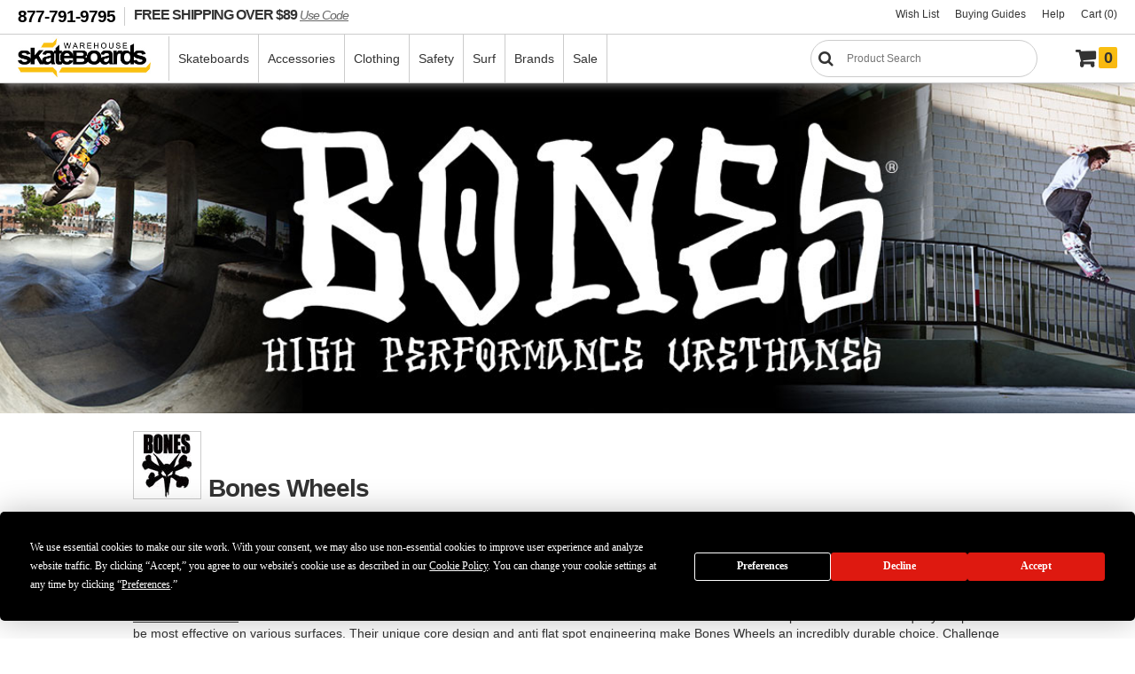

--- FILE ---
content_type: text/html
request_url: https://www.warehouseskateboards.com/bones-wheels-22oz-wheels-print-stitch-black-mug
body_size: 16014
content:

<!doctype html>
<html lang="en">
<head>
	<meta charset="UTF-8">
	<title>Bones Wheels 22oz Wheels Print Stitch Black Mug - Warehouse Skateboards</title>
	<meta name="description" content="Bones Wheels  offers a huge selection of Bones Wheels 22oz Wheels Print Stitch Black Mug at Warehouse Skateboards." />
	<meta name="title" content="Bones Wheels 22oz Wheels Print Stitch Black Mug - Warehouse Skateboards" />
	<meta property="og:locale" content="en_US" />
	<meta property="og:type" content="website" />
	<meta property="og:title" content="New Bones Wheels 22oz Wheels Print Stitch Black Mug!" />
	<meta property="og:description" content= "Best Bones Wheels 22oz Wheels Print Stitch Black Mug are here!" />
	<meta property="og:image" content="https://www.warehouseskateboards.com/images/brands/custom/bones-wheels.jpg" />
	<meta property="og:url" content="https://www.warehouseskateboards.com/bones-wheels-22oz-wheels-print-stitch-black-mug" />
	<meta property="og:site_name" content="Warehouse Skateboards"/>
	<meta property="og:image:width" content="1366"/>
	<meta property="og:image:height" content="350"/>
	<meta name="twitter:card" content="summary_large_image" />
	<meta name="twitter:site" content="@warehouseskate" />
	<meta name="twitter:app:country" content="US" />
	<meta name="twitter:creator" content="@warehouseskate" />
	<meta name="twitter:title" content="New Bones Wheels 22oz Wheels Print Stitch Black Mug in stock!" />
	<meta name="twitter:description" content="New Bones Wheels 22oz Wheels Print Stitch Black Mug at Warehouse Skateboards." />
	<meta name="twitter:image" content="https://www.warehouseskateboards.com/images/brands/custom/bones-wheels.jpg" />
	<link rel="canonical" href="https://www.warehouseskateboards.com/bones-wheels-22oz-wheels-print-stitch-black-mug" />
    <link rel="alternate" hreflang="en-us" href="https://www.warehouseskateboards.com/bones-wheels-22oz-wheels-print-stitch-black-mug" />
    <link rel="alternate" hreflang="x-default" href="https://www.warehouseskateboards.com/bones-wheels-22oz-wheels-print-stitch-black-mug" />
	<link rel="stylesheet" type="text/css" href="https://www.warehouseskateboards.com/css/filternav.min.css">
	<meta name="viewport" content="initial-scale=1.0, maximum-scale=5" />
<link rel="preload" href="/css/whs.min.css" as="style">
<link rel="preload" href="/includes/clientside/jQuery/jquery-3.6.0.min.js" as="script">
<link rel="stylesheet" type="text/css" href="/css/whs.min.css" >
<link rel="stylesheet" type="text/css" href="/css/jquery-ui-1.10.3.custom.css" />
<link rel="shortcut icon" href="/favicons/favicon.ico">
<link rel="mask-icon" href="/favicons/safari-pinned-tab.svg" color="#5bbad5">
<link rel="apple-touch-icon" sizes="57x57" href="/favicons/apple-touch-icon-57x57.png">
<link rel="apple-touch-icon" sizes="60x60" href="/favicons/apple-touch-icon-60x60.png">
<link rel="apple-touch-icon" sizes="72x72" href="/favicons/apple-touch-icon-72x72.png">
<link rel="apple-touch-icon" sizes="76x76" href="/favicons/apple-touch-icon-76x76.png">
<link rel="apple-touch-icon" sizes="114x114" href="/favicons/apple-touch-icon-114x114.png">
<link rel="apple-touch-icon" sizes="120x120" href="/favicons/apple-touch-icon-120x120.png">
<link rel="apple-touch-icon" sizes="144x144" href="/favicons/apple-touch-icon-144x144.png">
<link rel="apple-touch-icon" sizes="152x152" href="/favicons/apple-touch-icon-152x152.png">
<link rel="apple-touch-icon" sizes="180x180" href="/favicons/apple-touch-icon-180x180.png">
<link rel="icon" type="image/png" href="/favicons/favicon-32x32.png" sizes="32x32">
<link rel="icon" type="image/png" href="/favicons/android-chrome-192x192.png" sizes="192x192">
<link rel="icon" type="image/png" href="/favicons/favicon-96x96.png" sizes="96x96">
<link rel="icon" type="image/png" href="/favicons/favicon-16x16.png" sizes="16x16">
<link rel="preconnect" href="https://widget.sezzle.com">
<link rel="preconnect" href="https://us1-search.doofinder.com">
<link rel="dns-prefetch" href="https://hello.zonos.com">
<link rel="dns-prefetch" href="https://geoip.sezzle.com">
<link rel="dns-prefetch" href="https://tracking.sezzle.com">
<link rel="dns-prefetch" href="https://media.sezzle.com">
<meta name="robots" content="index, follow">
<meta name="msapplication-TileColor" content="#da532c">
<meta name="msapplication-TileImage" content="/favicons/mstile-144x144.png">
<meta name="msapplication-config" content="/favicons/browserconfig.xml">
<meta name="theme-color" content="#ffffff">
<!-- Google Tag Manager -->
<script type="b4fb46a19c3400bf593ab830-text/javascript">(function(w,d,s,l,i){w[l]=w[l]||[];w[l].push({'gtm.start':
new Date().getTime(),event:'gtm.js'});var f=d.getElementsByTagName(s)[0],
j=d.createElement(s),dl=l!='dataLayer'?'&l='+l:'';j.async=true;j.src=
'https://www.googletagmanager.com/gtm.js?id='+i+dl;f.parentNode.insertBefore(j,f);
})(window,document,'script','dataLayer','GTM-W9468ZW');</script>
<!-- End Google Tag Manager -->
<!-- Termly policies - added 2/12/21 MAD -->	
<script type="b4fb46a19c3400bf593ab830-text/javascript" src="https://app.termly.io/embed.min.js" data-auto-block="on" data-website-uuid="3243d4f7-d577-4f26-ac43-2fab8653188b"></script>
<!-- END Termly policies - added 2/12/21 MAD -->
<script type="b4fb46a19c3400bf593ab830-application/javascript" src="/includes/clientside/jQuery/jquery-3.6.0.min.js"></script>
<script type="b4fb46a19c3400bf593ab830-application/javascript" src="/includes/clientside/jQuery/jquery-ui.min.js"></script>
<!-- Global site tag (gtag.js) - Google Analytics - added 11/5/18 MNK -->
<script async src="https://www.googletagmanager.com/gtag/js?id=UA-68176-1" type="b4fb46a19c3400bf593ab830-text/javascript"></script>
<script type="b4fb46a19c3400bf593ab830-text/javascript">
  window.dataLayer = window.dataLayer || [];
  function gtag(){dataLayer.push(arguments);}
  gtag('js', new Date());

  gtag('config', 'UA-68176-1');
  gtag('config', 'AW-1065296693');
</script>

<!-- Facebook Pixel Code -->
<!--
<script>
	!function(f,b,e,v,n,t,s)
	{if(f.fbq)return;n=f.fbq=function(){n.callMethod?
	n.callMethod.apply(n,arguments):n.queue.push(arguments)};
	if(!f._fbq)f._fbq=n;n.push=n;n.loaded=!0;n.version='2.0';
	n.queue=[];t=b.createElement(e);t.async=!0;
	t.src=v;s=b.getElementsByTagName(e)[0];
	s.parentNode.insertBefore(t,s)}(window,document,'script',
	'https://connect.facebook.net/en_US/fbevents.js');
	fbq('init', '1547545392172302'); 
	fbq('track', 'PageView');
	fbq('track', 'ViewContent');
	</script>
	<noscript>
	<img height="1" width="1" 
	src="https://www.facebook.com/tr?id=1547545392172302&ev=PageView
	&noscript=1"/>
</noscript>
-->
<!-- End Facebook Pixel Code -->

<script type="b4fb46a19c3400bf593ab830-application/javascript">
	$(window).on(function() {
	  $('body').addClass('notouch');
	});
</script>
<!-- DooFinder -->
<script src="https://us1-config.doofinder.com/2.x/21f612b5-b0e0-4eb1-9d8a-894a67ef4a95.js" async type="b4fb46a19c3400bf593ab830-text/javascript"></script>
<!-- END DooFinder -->
<!-- Hotjar Tracking Code for www.warehouseskateboards.com -->
<script type="b4fb46a19c3400bf593ab830-text/javascript">
    (function(h,o,t,j,a,r){
        h.hj=h.hj||function(){(h.hj.q=h.hj.q||[]).push(arguments)};
        h._hjSettings={hjid:2388289,hjsv:6};
        a=o.getElementsByTagName('head')[0];
        r=o.createElement('script');r.async=1;
        r.src=t+h._hjSettings.hjid+j+h._hjSettings.hjsv;
        a.appendChild(r);
    })(window,document,'https://static.hotjar.com/c/hotjar-','.js?sv=');
</script>
</head>
<body class="body ">
<!-- Google Tag Manager (noscript) -->
<noscript><iframe src=https://www.googletagmanager.com/ns.html?id=GTM-W9468ZW
height="0" width="0" style="display:none;visibility:hidden"></iframe></noscript>
<!-- End Google Tag Manager (noscript) -->
   <script src="https://hello.zonos.com/hello.js?siteKey=NB1BV22F4SG0" type="b4fb46a19c3400bf593ab830-text/javascript"></script>
   <div class="site">
   <header class="header">
      <div class="headerBar">
         <span class="headerNotice"><a href="tel:1-877-791-9795" title="Give us a call at 1-877-791-9795">877-791-9795</a></span> 
         <a href="https://www.warehouseskateboards.com" class="freeShipping zonos-noshow" title="FREE SHIPPING on orders over $89" aria-label="FREE SHIPPING! orders over $89 Promo Code">FREE SHIPPING OVER $89 <span style="font-size:14px; font-family: Helvetica,Arial,sans-serif; font-style: italic; text-decoration: underline;">Use Code</span></a>
         <ul class="shopMenu">
            <!--<li class="zonos-noshow"><a href="https://www.warehouseskateboards.com/gift-card" title="Warehouse Skateboards Gift Card" aria-label="Gift Cards">Gift Cards</a></li>-->
            <li><a href="https://www.warehouseskateboards.com/wish-list" title="View Your Wish List" aria-label="Wish List">Wish List</a></li>
            <li><a href="https://www.warehouseskateboards.com/help/buying-guides" title="Everything you need to know about Skateboards" aria-label="Buying Guides">Buying Guides</a></li>
            <!--  <li><a href="https://www.warehouseskateboards.com/track-your-order" title="View the Status and Track your Order">Order Tracking</a></li> -->
            <li><a href="https://www.warehouseskateboards.com/customer-service" title="Contact Warehouse Skateboards Customer Service" aria-label="Help">Help</a></li>
            <li><a href="/shopping-cart" title="View Your Cart" aria-label="Cart (0)">Cart (0)</a></li>
            <!--  class="cart" -->
         </ul>
      </div>
      <nav class="navHolder" aria-label="Main Site Navigation">
         <div id="nhLeft">
            <a href="https://www.warehouseskateboards.com/" class="logo" title="Return to Warehouse Skateboards Homepage" aria-label="Warehouse Skateboards">
                  <img src="https://www.warehouseskateboards.com/images/warehouse-skateboards-logo.jpg" width="150" height="51" alt="Warehouse Skateboards Logo" />
            </a>
            <ul class="menu">
               <!-- skateboard menu items -->
               <li>
                  <a href="https://www.warehouseskateboards.com/skateboards" title="Build a Custom Skateboard - Decks - Trucks - Wheels - Hardware" aria-label="Skateboards">Skateboards</a>
                  <div class="megaWrapper">
                     <div class="megaBG">
                        <ul class="fiveColumn">
                           <li style="width: 215px">
                              <a href="https://www.warehouseskateboards.com/complete-skateboards" title="Pre-Built Complete Skateboards" aria-label="Complete Skateboards"><img src="https://www.warehouseskateboards.com/images/productcat/m-skateboards-completes.png" loading="lazy" alt="Complete Skateboards" height="150" width="150" />Skateboards</a>
                              <ul>
                                 <li><a href="https://www.warehouseskateboards.com/build-a-complete-skateboard" title="Build a Custom Skateboard with our Skatebaord Builder" aria-label="Build Your Own">Build a Custom Skateboard</a>
                                 <li><a href="https://www.warehouseskateboards.com/complete-skateboards" title="Pre-Built Standard Popsicle Complete Skateboards from Warehouse Skateboards" aria-label="Pre-Built Complete Skateboards">Complete Skateboards</a></li>
                                 <li><a href="https://www.warehouseskateboards.com/longboard-completes" title="Pre-Assembled Longboards Skateboards">Longboards</a></li>
                                 <li><a href="https://www.warehouseskateboards.com/cruiser-completes" title="Pre-Assembled Cruiser Skateboards">Cruisers</a></li>
                                <!--<li><a href="https://www.warehouseskateboards.com/complete-skateboards#class=1C&category=2464%7C2396%7C" title="Pre-Assembled Longboards and cruiser Skateboards" aria-label="Longboards & Cruisers">Longboards & Cruisers</a></li> -->
                                 <li><a href="https://www.warehouseskateboards.com/complete-skateboards#class=1C&category=2468%7C2498%7C2467%7C" title="Pre-Assembled Youth Small Popsicle Complete Skateboards from Warehouse Skateboards" aria-label="Youth Completes">Youth</a></li>
                                 <!-- <li><a href="https://www.warehouseskateboards.com/complete-skateboards#class=1C&category=2467%7C2468%7C2498%7C" title="Pre-Assembled Youth Complete Skateboards (Ages 12 & Under)">Youth Boards</a></li> -->
                                 <li><a href="https://www.warehouseskateboards.com/warehouse-complete-skateboards" title="Pre-Assembled Standard Popsicle Complete Skateboards custom built by Warehouse Skateboards" aria-label="Skateboard Kits">Skateboard Kits</a></li> 
                                 <!-- <li><a href="https://www.warehouseskateboards.com/assemble-my-board-labor-cost-only" title="Let Us Assemble Your Custom Complete Skateboard" aria-label="Assembly Option">Assembly Option</a></li> -->
                              </ul>
                           </li>
                           <li>
                              <a href="https://www.warehouseskateboards.com/skateboard-decks" title="Skateboard Decks Skateboard Longboards and Cruiser Decks" aria-label="Decks"><img src="https://www.warehouseskateboards.com/images/productcat/m-skateboards-decks.png" loading="lazy" alt="Skateboard Decks and Longboard Decks" height="150" width="150" class="lazyload"/>Decks</a>
                              <ul>
                                 <li><a href="https://www.warehouseskateboards.com/skateboard-decks" title="Standard Popsicles Skateboard Decks" aria-label="Skateboard Decks">Skateboard Decks</a></li>
                                 <li><a href="https://www.warehouseskateboards.com/longboard-decks" title="Longboard Skateboard Decks" aria-label="Longboards">Longboard Decks</a></li>
                                 <li><a href="https://www.warehouseskateboards.com/cruiser-decks" title="Cruiser Skateboard Decks" aria-label="Cruiser Decks">Cruiser Decks</a></li>
                                 <li><a href="https://www.warehouseskateboards.com/old-school-decks" title="Old School Skateboard Decks" aria-label="Old School">Old School</a></li>
                                 <li><a href="https://www.warehouseskateboards.com/youth-skateboard-decks" title="Youth Skateboard Decks (Ages 12 & Under)" aria-label="Youth Decks">Youth Decks</a></li>
                                 <!-- <li><a href="https://www.warehouseskateboards.com/grip-my-board-grip-tape-not-included-9x33" title="Let Us Professionally Grip My Board" aria-label="Grip Option">Grip Option</a></li> -->
                              </ul>
                           </li>
                           <li>
                              <a href="https://www.warehouseskateboards.com/skateboard-trucks" title="Skateboard Trucks for skateboards" aria-label="Trucks"><img src="https://www.warehouseskateboards.com/images/productcat/m-skateboards-trucks.png" loading="lazy" alt="Skateboard Trucks" height="150" width="150" />Trucks</a>
                              <ul>
                                 <li><a href="https://www.warehouseskateboards.com/skateboard-trucks" title="Skateboard Trucks for all the skateboard brands" aria-label="Skateboard Trucks">Skateboard Trucks</a></li>
                                 <li><a href="https://www.warehouseskateboards.com/reverse-kingpin-trucks" title="Reverse Kingpin Skateboard Trucks" aria-label="Reverse Kingpin">Reverse Kingpin</a></li>
                                  <!--  <li><a href="https://www.warehouseskateboards.com/double-kingpin-trucks" title="Double Kingpin Trucks" aria-label="Double Kingpin">Double Kingpin</a></li> -->
                                 <li><a href="https://www.warehouseskateboards.com/truck-combos" title="Truck Assembly Kits include skateboard trucks and skateboard wheels" aria-label="Truck Combos">Truck Combos</a></li>
                              </ul>
                           </li>
                           <li>
                              <a href="https://www.warehouseskateboards.com/skateboard-wheels" title="Skateboard Wheels for all the skate brands" aria-label="Wheels"><img src="https://www.warehouseskateboards.com/images/productcat/m-skateboards-wheels.png" loading="lazy" alt="Skateboard Wheels" height="150" width="150" />Wheels</a>
                              <ul>
                                 <li><a href="https://www.warehouseskateboards.com/skateboard-wheels" title="Street & Park Skateboard Wheels" aria-label="Skateboard Wheels">Skateboard Wheels</a>
                                 <li><a href="https://www.warehouseskateboards.com/longboard-cruiser-wheels" title="Cruiser & Longboard Skateboard Wheels" aria-label="Longboard & Cruiser">Longboard & Cruiser</a></li>
                              </ul>
                           </li>
                           <li>
                              <a href="https://www.warehouseskateboards.com/skateboard-components" title="Skateboard Components" aria-label="Components"><img src="https://www.warehouseskateboards.com/images/productcat/m-skateboards-components.png" loading="lazy" alt="Skateboard Hardware, Skateboard Bearings, Grip Tape and Riser Pads" height="150" width="150" />Components</a>
                              <ul>
                                 <li><a href="https://www.warehouseskateboards.com/skateboard-bearings" title="Skateboard Bearings, Bearing Lube, Bearing Cleaners" aria-label="Bearings">Bearings</a></li>
                                 <li><a href="https://www.warehouseskateboards.com/griptape" title="Skateboard Grip Tape" aria-label="Grip Tape">Grip Tape</a></li>
                                 <li><a href="https://www.warehouseskateboards.com/hardware-sets" title="Skateboard Hardware" aria-label="Hardware">Hardware</a></li>
                                 <li><a href="https://www.warehouseskateboards.com/skateboard-riser-pads" title="Skateboard Risers and Shock Pads" aria-label="Risers">Risers</a></li>
                                 <li><a href="https://www.warehouseskateboards.com/skateboard-board-rails" title="Skateboard Board Rails" aria-label="Board Rails">Board Rails</a></li>
                              </ul>
                           </li>
                        </ul>
                     </div>
                  </div>
               </li>
               <!-- accessories menu items -->		
               <li>
                  <a href="https://www.warehouseskateboards.com/skateboard-accessories" title="Skateboard Accessories | Tools | Stickers | Skate Wax" aria-label="Accessories">Accessories</a>
                  <div class="megaWrapper">
                     <div class="megaBG">
                        <ul>
                           <li>
                              <a href="https://www.warehouseskateboards.com/skateboard-accessories" title="Skateboard Accessories" aria-label="Skateboard"><img src="https://www.warehouseskateboards.com/images/productcat/m-accessories-skate.png" loading="lazy" alt="Skateboard Accessories, Skate Tools, Skate Wax, etc." height="150" width="150" />Skateboard</a>
                              <ul>
                                 <li><a href="https://www.warehouseskateboards.com/skateboard-skate-tools" title="Skateboard Skate Tools and multi tools" aria-label="Skate Tools">Skate Tools</a></li>
                                 <li><a href="https://www.warehouseskateboards.com/skateboard-skate-wax" title="Curb wax Skate Wax" aria-label="Skate Wax">Skate Wax</a></li>
                                 <li><a href="https://www.warehouseskateboards.com/skateboard-bushings" title="Skateboard Truck Bushings" aria-label="Bushings">Bushings</a></li>
                                 <li><a href="https://www.warehouseskateboards.com/skateboard-bushings#class=1s&pg=1&category=2242%7C" title="Skateboard Truck Pivot Cups for skateboard trucks" aria-label="Pivot Cups">Pivot Cups</a></li>
                                 <li><a href="https://www.warehouseskateboards.com/bearing-lubes" title="Skateboard Bearing Lube" aria-label="Bearing Lubes">Bearing Lubes</a></li>
                                 <li><a href="https://www.warehouseskateboards.com/griptape-cleaners#class=1g&pg=1&category=2298%7C" title="Skateboard Griptape Cleaner" aria-label="Griptape Cleaner">Griptape Cleaner</a></li>
                                 <li><a href="https://www.warehouseskateboards.com/board-racks-displays" title="Skateboard Displays for hanging skateboards on the wall" aria-label="Skateboard Displays">Board Displays</a></li>
                              </ul>
                           </li>
                           <li>
                              <a href="https://www.warehouseskateboards.com/skateboard-accessories" title="Skateboard Accessories for Your Glove Box" aria-label="Glove Box"><img src="https://www.warehouseskateboards.com/images/productcat/m-accessories-glove-box.png" loading="lazy" alt="Skateboard Accessories" height="150" width="150"/>Glove Box</a>
                              <ul>
                                 <li><a href="https://www.warehouseskateboards.com/sunglasses" title="Sunglasses" aria-label="Sunglasses">Sunglasses</a></li>
                                 <li><a href="https://www.warehouseskateboards.com/skateboard-stickers#class=2d&category=2437%7C" title="Skateboard Pins and Buttons"  aria-label="Pins &amp; Buttons">Pins &amp; Buttons</a></li>
                                 <li><a href="https://www.warehouseskateboards.com/skateboard-patches" title="Skateboard brand Patches and iron ons" aria-label="Patches">Patches</a></li>
                                 <li><a href="https://www.warehouseskateboards.com/shoe-repair" title="Shoe Repair material" aria-label="Shoe Repair">Shoe Repair</a></li>
                                 <li><a href="https://www.warehouseskateboards.com/air-fresheners" title="skateboard car Air Fresheners" aria-label="Air Fresheners">Air Fresheners</a></li>
                                 <!-- <li><a href="https://www.warehouseskateboards.com/keychains" title="skateboard keychains" aria-label="Keychains">Keychains</a></li> -->
                                 <li><a href="https://www.warehouseskateboards.com/health-beauty" title="Health & Beauty products for personal health" aria-label="Health & Beauty">Health & Beauty</a></li>
                              </ul>
                           </li>
                           <li>
                              <a href="https://www.warehouseskateboards.com/skateboard-accessories" title="More Skateboard Accessories for Your Junk Drawer" aria-label="Junk Drawer"><img src="https://www.warehouseskateboards.com/images/productcat/m-accessories-junk-drawer.png" loading="lazy" alt="Skateboard Accessories" height="150" width="150" class="lazyload"/>Junk Drawer</a>
                              <ul>
                                 <li><a href="https://www.warehouseskateboards.com/skateboard-stickers" title="Skate Stickers and skateboard decals" aria-label="Stickers">Stickers</a></li>
                                 <li><a href="https://www.warehouseskateboards.com/posters-banners" title="Skate Posters and Banners" aria-label="Posters & Banners">Posters & Banners</a></li>
                                 <li><a href="https://www.warehouseskateboards.com/toys-games" title="Skateboard Toys and Games" aria-label="Toys & Games">Toys & Games</a></li>
                                 <li><a href="https://www.warehouseskateboards.com/home-living#class=5v&category=2228%7C2216%7C2351%7C2220%7C" title="Home and Living" aria-label="Home & Living">Home & Living</a></li>
                                 <li><a href="https://www.warehouseskateboards.com/drinkware" title="Skate Drinkware" aria-label="Drinkware">Drinkware</a></li>
                                 <li><a href="https://www.warehouseskateboards.com/candles" title="skateboard and surf Candles" aria-label="Candles">Candles</a></li>
                                 <!-- <li><a href="https://www.warehouseskateboards.com/dvds" title="skateboard dvd and skate movies" aria-label="DVDs">DVDs</a></li> -->
                              </ul>
                           </li>
                           <li>
                              <a href="https://www.warehouseskateboards.com/skateboard-ramps" title="Skateboard Ramps and Rails" aria-label="Ramps & Rails"><img src="https://www.warehouseskateboards.com/images/productcat/m-accessories-rampsrails.png" loading="lazy" alt="Skateboard Ramps and Skate Rails" height="150" width="150" class="lazyload"/>Ramps & Rails</a>
                              <ul>
                                 <li><a href="https://www.warehouseskateboards.com/rails" title="Skateboarding Ramp Grind Rails" aria-label="Rails">Rails</a></li>
                                 <li><a href="https://www.warehouseskateboards.com/boxes" title="Skateboarding Boxes and Ramps" aria-label="Boxes">Boxes</a></li>
                                 <li><a href="https://www.warehouseskateboards.com/launch-ramps" title="Launch Ramps and Kicker Skateboard Ramps" aria-label="Launch Ramps & Kickers">Launch Ramps & Kickers</a></li>
                                 <li><a href="https://www.warehouseskateboards.com/quarter-pipes" title="Quarter Pipe Skateboarding Ramps" aria-label="Quarter Pipes">Quarter Pipes</a></li>
                                 <li><a href="https://www.warehouseskateboards.com/half-pipes" title="Halfpipe Skateboard Ramps" aria-label="Half Pipes">Half Pipes</a></li>
                                 <li><a href="https://www.warehouseskateboards.com/half-pipes#class=0c&sort=dprice&category=2439%7C" title="Skateboard Ramp Paint" aria-label="Ramp Paint">Ramp Paint</a></li>
                              </ul>
                           </li>
                        </ul>
                     </div>
                  </div>
               </li>
               <!-- clothing menu items -->	
               <li>
                  <a href="https://www.warehouseskateboards.com/skateboard-clothing" title="Skateboard Clothing from all your Favorite Brands" aria-label="Clothing">Clothing</a>
                  <div class="megaWrapper">
                     <div class="megaBG">
                        <ul>
                           <!-- Guys Clothing -->
                           <li>
                              <a href="https://www.warehouseskateboards.com/skateboard-clothing" title="Guys Skateboard Clothing" aria-label="Guys"><img src="https://www.warehouseskateboards.com/images/productcat/m-clothing-youth.png" loading="lazy" alt="Guys Skate Clothing" height="150" width="150" class="lazyload"/>Guys</a>
                              <ul>
                                 <li><a href="https://www.warehouseskateboards.com/short-sleeve-t-shirts" title="Guys Skate T-Shirts" aria-label="T-Shirts">T-Shirts</a></li>
                                 <li><a href="https://www.warehouseskateboards.com/youth-t-shirts" title="Guys youth Skateboard T-Shirts" aria-label="Youth T-Shirts">Youth T-Shirts</a></li>
                                 <li><a href="https://www.warehouseskateboards.com/toddler-t-shirts" title="Guys Skateboard toddler youth T-Shirts" aria-label="Toddler T-Shirts">Toddler T-Shirts</a></li> 
                                 <li><a href="https://www.warehouseskateboards.com/short-sleeve-t-shirts#class=4t&pg=1&category=2305%7C2276%7C" title="Guys Skate button down shirts" aria-label="Button Down Shirts">Button Down Shirts</a></li>
                                 <li><a href="https://www.warehouseskateboards.com/hoodies-sweatshirts" title="Skateboard Hoodies and skate Sweatshirts crewneck sweatshirts" aria-label="Hoodies & Sweatshirts">Hoodies & Sweatshirts</a></li>
                                 <li><a href="https://www.warehouseskateboards.com/jeans-pants" title="skate Jean and Pants" aria-label="Jeans & Pants">Jeans & Pants</a></li>
                                 <!-- <li><a href="https://www.warehouseskateboards.com/shorts" title="skate shorts" aria-label="shorts">Shorts</a></li> -->
                              </ul>
                           </li>
                           <!-- Apparel Clothing -->
                           <li>
                              <a href="https://www.warehouseskateboards.com/skateboard-clothing" title="Skateboard Accessories" aria-label="Apparel"><img src="https://www.warehouseskateboards.com/images/productcat/m-clothing-apparel.png" loading="lazy" alt="Skate Accessories" height="150" width="150" class="lazyload"/>Apparel</a>
                              <ul>
                                 <li><a href="https://www.warehouseskateboards.com/skateboard-hats" title="skateboard Hats skate mesh trucker hats" aria-label="Hats">Hats</a></li>
                                 <li><a href="https://www.warehouseskateboards.com/bucket-hats" title="skateboard Hats skate buckets" aria-label="Hats">Buckets Hats</a></li>
                                 <li><a href="https://www.warehouseskateboards.com/skateboard-jackets" title="Skateboard Jackets coaches skate jackets" aria-label="Jackets">Jackets & Vest</a></li>
                                 <li><a href="https://www.warehouseskateboards.com/beanies-pom-beanies" title="skateboard Beanies skate winter hats" aria-label="Beanies">Beanies</a></li>
                                 <li><a href="https://www.warehouseskateboards.com/scarves" title="skate scarves" aria-label="scarves">Scarves</a></li>
                                 <li><a href="https://www.warehouseskateboards.com/skateboard-socks" title="skate Socks crew socks kneehigh socks" aria-label="Socks">Socks</a></li>
                              </ul>
                           </li>
                           <!-- Accessories Clothing -->
                           <li>
                              <a href="https://www.warehouseskateboards.com/skateboard-accessories" title="Other Skateboard Accessories" aria-label="Accessories"><img src="https://www.warehouseskateboards.com/images/productcat/m-clothing-accessories.png" loading="lazy" alt="Skateboard Accessories" height="150" width="150" class="lazyload"/>Accessories</a>
                              <ul>
                                 <li><a href="https://www.warehouseskateboards.com/skateboard-backpacks" title="Skate Backpacks skateboard book bag" aria-label="Backpacks">Bags & Backpacks</a></li>
                                 <li><a href="https://www.warehouseskateboards.com/shoe-insoles" title="Orthopedic Skate Shoe Insoles" aria-label="Shoe Insoles">Shoe Insoles</a></li>
                                 <li><a href="https://www.warehouseskateboards.com/wallets" title="Skate Wallets" aria-label="Wallets">Wallets</a></li>
                                 <li><a href="https://www.warehouseskateboards.com/belts" title="skateboard Belts" aria-label="Belts">Belts</a></li>
                              </ul>
                           </li>
                           <!-- Womens Clothing -->
                          <li>
                              <a href="https://www.warehouseskateboards.com/short-sleeve-t-shirts#class=4t&pg=1&category=2462%7C" title="Girls Skate Clothing" aria-label="Girls"><img src="https://www.warehouseskateboards.com/images/productcat/m-clothing-girls.png" loading="lazy" alt="Girls Skate Clothing" height="150" width="150" class="lazyload"/>Girls</a>
                              <ul>
	                              <li><a href="https://www.warehouseskateboards.com/girls-t-shirts" title="Girls Skate Apparel Tees tshirts" aria-label="Girls T-Shirts">Girls T-Shirts</a></li>
	                               <li><a href="https://www.warehouseskateboards.com/girls-tank-tops" title="Girls Skate Apparel Tank Tops" aria-label="Girls Tank Tops">Girls Tank Tops</a></li>
	                               <li><a href="https://www.warehouseskateboards.com/girls-sweatshirts" title="Girls Skate Sweatshirts" aria-label="Girls Sweatshirts">Girls Sweatshirts</a></li>
                                  <li><a href="https://www.warehouseskateboards.com/girls-panties" title="Girls Panties" aria-label="Girls Panties">Panties</a></li>
                                  <li><a href="https://www.warehouseskateboards.com/girls-shorts" title="Girls Shorts" aria-label="Girls Shorts">Shorts</a></li>
                              </ul>
                           </li>
                        </ul>
                     </div>
                  </div>
               </li>
               <!-- safety gear menu items -->			
               <li>
                  <a href="https://www.warehouseskateboards.com/skateboard-safety" title="Skateboard Safety Gear - Skateboard Helmets - Skateboarding Pads" aria-label="Safety">Safety</a>
                  <div class="megaWrapper">
                     <div class="megaBG">
                        <ul>
                           <li>
                              <a href="https://www.warehouseskateboards.com/skateboard-helmets" title="Skateboard Helmets skate helmet" aria-label="Helmets"><img src="https://www.warehouseskateboards.com/images/productcat/m-safety-helmets.png" loading="lazy" alt="Skateboard Helmets, BMX Helmets, Skate Helmets" height="150" width="150" class="lazyload"/>Helmets</a>
                              <ul>
                                 <li><a href="https://www.warehouseskateboards.com/skate-helmets" title="Skateboard Helmets certified skate helmet" aria-label="Skate Helmets">Skate Helmets</a></li>
                                 <li><a href="https://www.warehouseskateboards.com/skateboard-helmets#class=3a&cpccompliant=True%7C&category=2326%7C" title="CE/CPSC Certified Skateboard Helmets" aria-label="CE/CPSC Certified Helmets">CE/CPSC Certified Helmets</a></li>
                                 <li><a href="https://www.warehouseskateboards.com/helmet-liners" title="Skateboard Helmet Liners" aria-label="Helmet Liners">Helmet Liners</a></li>
                              </ul>
                           </li>
                           <li>
                              <a href="https://www.warehouseskateboards.com/skateboard-pads" title="Skateboard Pads knee pads elbow pads" aria-label="Pads"><img src="https://www.warehouseskateboards.com/images/productcat/m-safety-pads.png" loading="lazy" alt="Skateboard Pads, Knee Pads, Elbow Pads, Wrist Guards, Pad Sets" height="150" width="150" class="lazyload"/>Pads</a>
                              <ul>
                                 <li><a href="https://www.warehouseskateboards.com/combo-pad-sets" title="Skateboard Knee, Elbow and Wrist Guards" aria-label="Combo Pad Sets">Combo Pad Sets</a></li>
                                 <li><a href="https://www.warehouseskateboards.com/knee-pads" title="Skateboard Knee Pads" aria-label="Knee Pads">Knee Pads</a></li>
                                 <li><a href="https://www.warehouseskateboards.com/knee-gaskets" title="Skateboard Knee Gaskets" aria-label="Knee Gaskets">Knee Gaskets</a></li>
                                 <li><a href="https://www.warehouseskateboards.com/elbow-pads" title="Skateboard Elbow Pads" aria-label="Elbow Pads">Elbow Pads</a></li>
                              </ul>
                           </li>
                           <li>
                              <a href="https://www.warehouseskateboards.com/skateboard-pads"  title="Other Skateboard Pads" aria-label="Other"><img src="https://www.warehouseskateboards.com/images/productcat/m-safety-other.png" loading="lazy" alt="Skateboard Hip Pads, Shin Guards, Ankle Stabilizers" height="150" width="150" class="lazyload"/>Other</a>
                              <ul>
                                 <li><a href="https://www.warehouseskateboards.com/wrist-guards" title="Skateboard Wrist Guards" aria-label="Wrist Guards">Wrist Guards</a></li>
                                 <li><a href="https://www.warehouseskateboards.com/hip-pads" title="skate Hip Pads" aria-label="Hip Pads">Hip Pads</a></li>
                                 <li><a href="https://www.warehouseskateboards.com/knee-recaps" title="Knee Pad Recaps for skateboard knee pads" aria-label="Knee Pad Recaps">Knee Pad Recaps</a></li>
                              </ul>
                           </li>
                           <li>
                              <a href="https://www.warehouseskateboards.com/slide-gloves" title="downhill Slide Gloves for skateboarding" aria-label="Slide Gloves"><img src="https://www.warehouseskateboards.com/images/productcat/m-safety-slidegloves.png" loading="lazy" alt="Skateboarding Slide Gloves, Skate Gloves, Slide Pucks" height="150" width="150" class="lazyload"/>Slide Gloves</a>
                              <ul>
                                 <li><a href="https://www.warehouseskateboards.com/slide-gloves" title="Downhill Slide Gloves for skateboarding" aria-label="Downhill Slide Gloves">Downhill Slide Gloves</a></li>
                                 <li><a href="https://www.warehouseskateboards.com/puck-packs" title="Downhill Slide Gloves Puck Pack Replacements for slide gloves" aria-label="Puck Pack Replacements">Puck Pack Replacements</a></li>
                              </ul>
                           </li>
                        </ul>
                     </div>
                  </div>
               </li>
               <!-- Surf menu items -->		
               <li>
                  <a href="https://www.warehouseskateboards.com/surf-accessories" title="Surfboard Fins, Surfboard Leashes, Traction Pads, Surfboard Bags" aria-label="Surf">Surf</a>
                  <div class="megaWrapper">
                     <div class="megaBG">
                        <ul class="fiveColumn">
                           <!-- Surf menu - Surfboards -->			
                           <li>
                              <a href="https://www.warehouseskateboards.com/surf-accessories" title="Surfboard and SUP Equipment" aria-label="Surfboards"><img src="https://www.warehouseskateboards.com/images/productcat/m-surf-surfboards.png" loading="lazy" alt="Surfboard Equipment and Accessories" height="150" width="150" class="lazyload"/>Surfboards</a>
                              <ul>
                                 <li><a href="https://www.warehouseskateboards.com/surfboard-boardbags#class=cc&pg=1&category=2364%7C2368%7C2363%7C2369%7C2743%7C2370%7C2745%7C2744%7C" title="Surfboard Boardbags" aria-label="Boardbags">Boardbags</a></li>
                                 <!-- <li><a href="https://www.warehouseskateboards.com/surfboard-boardbags#class=cc&pg=1&category=2744%7C2745%7C2370%7C" title="Surfboard travel Boardbags for surfboards" aria-label="Travel Boardbags">Travel Boardbags</a></li> -->
                                 <li><a href="https://www.warehouseskateboards.com/surfboard-boardbags#class=cc&pg=1&category=2365%7C2742%7C2366%7C" title="Surfboard board socks for surfboards" aria-label="Board Socks">Board Socks</a></li>
                                 <li><a href="https://www.warehouseskateboards.com/surfboard-leashes" title="Surfboard Leashes">Leashes</a></li>
                                 <li><a href="https://www.warehouseskateboards.com/surfboard-fins" title="Surfboard Fins" aria-label="Fins">Fins</a></li>
                                 <li><a href="https://www.warehouseskateboards.com/surfboard-traction-pads" title="Surfboard Traction Pads">Traction Pads</a></li>
                                 <li><a href="https://www.warehouseskateboards.com/board-racks-displays" title="Surfboard Racks, Surfboard Hangers, Bike Racks" aria-label="Board Racks">Board Racks</a></li>
                              </ul>
                           </li>
                           <!-- Surf menu - SUP -->			
                           <li>
                              <a href="https://www.warehouseskateboards.com/surf-accessories" title="Surfboard and SUP Equipment" aria-label="SUP"><img src="https://www.warehouseskateboards.com/images/productcat/m-surf-surf-sup-1.png" loading="lazy" alt="SUP Equipment and Accessories" height="150" width="150" class="lazyload"/>SUP</a>
                              <ul>
                                 <!-- <li><a href="https://www.warehouseskateboards.com/sup-boardbags#class=cc&pg=1&category=2369%7C" title="SUP Boardbags for standup paddle boards" aria-label="SUP Boardbags">SUP Boardbags</a></li> -->
                                 <!-- <li><a href="https://www.warehouseskateboards.com/sup-boardbags#class=cc&pg=1&category=2367%7C" title="SUP board socks for standup paddle boards" aria-label="SUP Board Socks">SUP Board Socks</a></li> -->
                                 <li><a href="https://www.warehouseskateboards.com/sup-leashes" title="SUP Leashes" aria-label="Leashes">Leashes</a></li>
                                 <!-- <li><a href="https://www.warehouseskateboards.com/sup-traction-pads" title="SUP Traction Pads" aria-label="Traction Pads<">Traction Pads</a></li> -->
                                 <li><a href="https://www.warehouseskateboards.com/sup-accessories" title="SUP Accessories for standup paddle boards" aria-label="SUP Accessories">SUP Accessories</a></li>
                              </ul>
                           </li>
                           <!-- Surf menu - Maintenance -->			
                           <li>
                              <a href="https://www.warehouseskateboards.com/surf-accessories" title="Surf and Beach Accessories" aria-label="Maintenance"><img src="https://www.warehouseskateboards.com/images/productcat/m-surf-surfboard.png" loading="lazy" alt="Wetsuit, Surfboard and SUP Accessories" height="150" width="150" class="lazyload"/>Maintenance</a>
                              <ul>
                                 <li><a href="https://www.warehouseskateboards.com/surfboard-wax" title="Surfboard Surf Wax" aria-label="Surf Wax & Combs">Surf Wax & Combs</a></li>
                                 <li><a href="https://www.warehouseskateboards.com/fin-hardware" title="Fin Hardware, Surf Hardware, Fin Screws" aria-label="Fin Hardware">Fin Hardware</a></li>
                                 <li><a href="https://www.warehouseskateboards.com/surfboard-surfboard-repair" title="Surfboard Repair" aria-label="Board Repair">Board Repair</a></li>
                                 <li><a href="https://www.warehouseskateboards.com/nose-guards" title="Surfboard Nose Guards" aria-label="Nose Guards">Nose Guards</a></li>
                                 <li><a href="https://www.warehouseskateboards.com/wetsuit-care" title="Wetsuit Accessories" aria-label="Wetsuit Care">Wetsuit Care</a></li>
                              </ul>
                           </li>
                           <!-- Surf menu - Beach Bag -->			
                           <li>
                              <a href="https://www.warehouseskateboards.com/surf-accessories" title="Surfboard and Beach Accessories" aria-label="Beach Bag"><img src="https://www.warehouseskateboards.com/images/productcat/m-surf-accessories.png" loading="lazy" alt="Bodyboards, Handplanes and Skimboards" height="150" width="150" class="lazyload"/>Beach Bag</a>
                              <ul>
                                 <li><a href="https://www.warehouseskateboards.com/sunglasses" title="Sunglasses for the beach or just being cool skating" aria-label="Sunglasses">Sunglasses</a></li>
                                 <li><a href="https://www.warehouseskateboards.com/bucket-hats" title="Surf Hats skate mesh trucker hats" aria-label="Surf Hats">Surf Hats</a></li>
                                 <li><a href="https://www.warehouseskateboards.com/beach-towels" title="Beach Towels from your favorite skate brands" aria-label="Beach Towles">Beach Towles</a></li>
                                  <!-- <li><a href="https://www.warehouseskateboards.com/sunscreen" title="Sunscreen skin products" aria-label="Sunscreen">Sunscreen</a></li> -->
                              </ul>
                           </li>
                           <!-- Surf menu - Bodyboards -->			
                           <li>
                              <a href="https://www.warehouseskateboards.com/surf-accessories" title="Surfboard Equipment and Accessories" aria-label="Bodyboards"><img src="https://www.warehouseskateboards.com/images/productcat/m-surf-beach-fun.png" loading="lazy" alt="Boardboard Equipment and Accessories" height="150" width="150" class="lazyload"/>Bodyboards</a>
                              <ul>
                                 <li><a href="https://www.warehouseskateboards.com/bodyboard-leashes" title="Bodyboard Leashes" aria-label="Leashes">Leashes</a></li>
                                 <!--<li><a href="https://www.warehouseskateboards.com/bodyboard-leash-plugs" title="Bodyboard Leash Plugs" aria-label="Leash Plugs">Leash Plugs</a></li>-->
                                 <li><a href="https://www.warehouseskateboards.com/swim-fin-socks" title="Swim Fin Socks for bodyboard fins" aria-label="Swim Fin Socks">Swim Fin Socks</a></li>
                              </ul>
                           </li>
                        </ul>
                     </div>
                  </div>
                  <!-- Surf menu - End menu -->
               <li><a href="https://www.warehouseskateboards.com/skateboard-brands" title="Top Selling Brands at Warehouseskateboards" aria-label="Brands">Brands</a></li>
               <li><a href="https://www.warehouseskateboards.com/on-sale" title="Hundreds of Items On Sale" aria-label="Sale">Sale</a></li>
            </ul>
         </div>
         <div id="nhCenter" role="search">
           <form action="/search-results" method="post" class="headerSearch">
               <div class="inner">
                  <input type="text" name="search" maxlength="50" class="search_text" placeholder="Product Search" title="Search for an Item" aria-label="Search">
                  <input type="submit" value="&#xf002;" />
               </div>
            </form>
         </div>
         <div id="nhRight">
            <div class="headerSwitches">
               <div class="searchToggle"></div>
               <div class="cartToggle"><span class="cartToggleSpan">0</span></div>
               <div class="menuToggle"></div>
            </div>
         </div>
      </nav>
   </header>
   <div id="content-wrapper">
	   
	   <div class="shopContent">
	   
<div class="contentHolder" role="main">
<div class='subHeader' style='background-image:url(https://www.warehouseskateboards.com/images/brands/custom/bones-wheels.jpg' alt='Bones Wheels );'></div><div class='brandContent'><div class='brandLogo'><img src='https://www.warehouseskateboards.com/images/brands/large/bones-wheels.jpg' border='0' width="75" height="75" vspace='5' alt='Bones Wheels '></div><h1 class='brandTitle'>Bones Wheels </h1><hr style='background:#ccc; height:1px;' /><div class='brandInfo'><h2>About Bones Wheels </h2><p>When it comes to superior quality, performance, and durability, you cannot beat Bones Wheels! Simply put, Bones Wheels are the gold standard for skateboard wheels in the industry. They are a higher quality alternative for skaters that want the very best in construction, speed, and precision. <a title="Bones Skateboard Wheels" href="../bones-wheels-skateboard-wheels">Bones skateboard wheels</a> are made of different urethane formulas. Wheel sets such as their Street Tech Formula and Skatepark Formula are uniquely shaped to be most effective on various surfaces. Their unique core design and anti flat spot engineering make Bones Wheels an incredibly durable choice. Challenge yourself to new tricks using <a title="Bones Wheels Skateboard Wax" href="../bones-wheels-skateboard-skate-wax">Bones Wheels skateboard wax</a>. Applied to railings and street curbs, this wax will give you complete control as you board against different surfaces. Improve the way your skateboard rides with <a title="Bones Wheels Bushings" href="../bones-wheels-skateboard-bushings">Bones Wheels bushings</a>. Also made of urethane, their bushings strengthen and support your skateboard truck for smoother turns and control. To give your board some additional lift, use <a title="Bones Wheels Skateboard Riser Pads" href="../bones-wheels-skateboard-riser-pads">Bones Wheels skateboard riser pads</a>. Sold in sets of two, they minimize vibration and help prevent your board from cracking. Keep your skateboard bearings in top shape with the right hardware! <a title="Bones Wheels Skateboard Hardware" href="../bones-wheels-skateboard-hardware">Bones Wheels bearing spacers</a> take the stress off your bearings as you ride. Their spacers guarantee your bearings a long-riding life!</p>
<p>Skateboard in style with apparel by Bones Wheels. Available in black and white with their featured logo, <a title="Bones Wheels T-Shirts" href="../bones-wheels-skateboard-t-shirts">Bones Wheels t-shirts</a> are sure to please! If you enjoy wearing caps, then you will love <a title="Bones Wheels Hats" href="../bones-wheels-skateboard-hats">Bones Wheels hats</a> and beanies. <a title="Bones Wheels Beanies" href="../bones-wheels-skateboard-beanies">Bones Wheels beanies</a> are tightly knitted to keep your head warm while you board. Your collection would not be complete without a few <a title="Bones Wheels Stickers" href="../bones-wheels-skateboard-stickers">Bones Wheels stickers</a>! With various images and designs to choose from, you are going to want them all!</p>
<p>Bones Wheels are made by the same great minds who brought you Bones Bearings. With Bones Wheels, you will be riding harder and faster than ever before!&nbsp;</p>
<p><iframe title="BONES WHEELS - GABRIEL FORTUNATO" src="https://www.youtube.com/embed/Fcp055tGFGU" frameborder="0" width="1280" height="720"></iframe></p></div><h2>Shop by Category</h2><div class='brandCategoryTiles'><table width='100%' border='0' cellspacing='10' cellpadding='5'><tr><td width=33% align='center' style='border:1px solid #d0d0d0;'><H3><a href="https://www.warehouseskateboards.com/bones-wheels-bushings"><img src="https://www.warehouseskateboards.com/images/products/preview/1SBON04PAK001KB.jpg" border=0 border=0 width="200" height="200" alt="Bones Wheels Bushings"><br>Bones Wheels Bushings</a></H3></td><td width=33% align='center' style='border:1px solid #d0d0d0;'><H3><a href="https://www.warehouseskateboards.com/bones-wheels-crew-socks"><img src="https://www.warehouseskateboards.com/images/products/preview/4XBON0BLAGOCRDD.jpg" border=0 border=0 width="200" height="200" alt="Bones Wheels Crew Socks"><br>Bones Wheels Crew Socks</a></H3></td><td width=33% align='center' style='border:1px solid #d0d0d0;'><H3><a href="https://www.warehouseskateboards.com/bones-wheels-griptape"><img src="https://www.warehouseskateboards.com/images/products/preview/1GBON0BEARLYTKK.jpg" border=0 border=0 width="200" height="200" alt="Bones Wheels Griptape"><br>Bones Wheels Griptape</a></H3></td></tr><tr><td width=33% align='center' style='border:1px solid #d0d0d0;'><H3><a href="https://www.warehouseskateboards.com/bones-wheels-hats"><img src="https://www.warehouseskateboards.com/images/products/preview/5HBON0DESTHRNKK.jpg" border=0 border=0 width="200" height="200" alt="Bones Wheels Hats"><br>Bones Wheels Hats</a></H3></td><td width=33% align='center' style='border:1px solid #d0d0d0;'><H3><a href="https://www.warehouseskateboards.com/bones-wheels-jackets"><img src="https://www.warehouseskateboards.com/images/products/preview/4VBONBLNGFL0KKD.jpg" border=0 border=0 width="200" height="200" alt="Bones Wheels Jackets"><br>Bones Wheels Jackets</a></H3></td><td width=33% align='center' style='border:1px solid #d0d0d0;'><H3><a href="https://www.warehouseskateboards.com/bones-wheels-long-sleeve-t-shirts"><img src="https://www.warehouseskateboards.com/images/products/preview/4VBON0HRTASL1KK.jpg" border=0 border=0 width="200" height="200" alt="Bones Wheels Long Sleeve T-Shirts"><br>Bones Wheels Long Sleeve T-Shirts</a></H3></td></tr><tr><td width=33% align='center' style='border:1px solid #d0d0d0;'><H3><a href="https://www.warehouseskateboards.com/bones-wheels-longboard-cruiser-wheels"><img src="https://www.warehouseskateboards.com/images/products/preview/1WBON0ATFLM60WK.jpg" border=0 border=0 width="200" height="200" alt="Bones Wheels Longboard & Cruiser Wheels"><br>Bones Wheels Longboard & Cruiser Wheels</a></H3></td><td width=33% align='center' style='border:1px solid #d0d0d0;'><H3><a href="https://www.warehouseskateboards.com/bones-wheels-short-sleeve-t-shirts"><img src="https://www.warehouseskateboards.com/images/products/preview/4TBON0BLZR1S0KZ.jpg" border=0 border=0 width="200" height="200" alt="Bones Wheels Short Sleeve T-Shirts"><br>Bones Wheels Short Sleeve T-Shirts</a></H3></td><td width=33% align='center' style='border:1px solid #d0d0d0;'><H3><a href="https://www.warehouseskateboards.com/bones-wheels-skate-stickers"><img src="https://www.warehouseskateboards.com/images/products/preview/2DBON0BLAZER0KZ.jpg" border=0 border=0 width="200" height="200" alt="Bones Wheels Skate Stickers"><br>Bones Wheels Skate Stickers</a></H3></td></tr><tr><td width=33% align='center' style='border:1px solid #d0d0d0;'><H3><a href="https://www.warehouseskateboards.com/bones-wheels-skateboard-wheels"><img src="https://www.warehouseskateboards.com/images/products/preview/1WBON01000152GK.jpg" border=0 border=0 width="200" height="200" alt="Bones Wheels Skateboard Wheels"><br>Bones Wheels Skateboard Wheels</a></H3></td></table></div>

</div>

<div class="qTip 1539">
<p><strong>Skateboard Decks Specs</strong><ul><li>Deck width: 7.6" and larger</li></ul>
<strong>Perfect for Skaters</strong>
<ul><li>Ages 13 years old and older<li>Skater height 5'3" and taller</li><li>Size 9 shoes or larger</li></ul></p>
</div>

<div class="qTip 2466">
<p><strong>Skateboard Completes Specs</strong><ul><li>Deck width: 7.6" and larger</li></ul>
<strong>Perfect for Skaters</strong>
<ul><li>Ages 13 years old and older<li>Skater height 5'3" and taller</li><li>Size 9 shoes or larger</li></ul></p>
</div>

<div class="qTip 826">
<p><strong>Micro Decks Specs</strong><ul><li>Deck width: 6.75" or smaller</li></ul>
<strong>Perfect for Skaters</strong>
<ul><li>Ages 5 years old or younger<li>Skater height 3'4" and under</li><li>Size 3 shoes or smaller</li></ul></p>
</div>

<div class="qTip 1287">
<p><strong>Mini Decks Specs</strong><ul><li>Deck width: 7.0"</li></ul>
<strong>Perfect for Skaters</strong>
<ul><li>Ages 6 to 8 years old<li>Skater height between 3'5" & 4'4" tall</li><li>Size 4-6 shoes</li></ul></p>
</div>

<div class="qTip 825">
<p><strong>Mid Decks Specs</strong><ul><li>Deck width: 7.3" - 7.6"</li></ul>
<strong>Perfect for Skaters</strong>
<ul><li>Ages 9 to 14 years old<li>Skater height between 4'5" & 5'2" tall</li><li>Size 7-8 shoes</li></ul></p>
</div>

<div class="qTip 2498">
<p><strong>Micro Completes Specs</strong><ul><li>Deck width: 6.75" or smaller</li></ul>
<strong>Perfect for Skaters</strong>
<ul><li>Ages 5 years old or younger<li>Skater height 3'4" and under</li><li>Size 3 shoes or smaller</li></ul></p>
</div>

<div class="qTip 2468">
<p><strong>Mini Completes Specs</strong><ul><li>Deck width: 7.0"</li></ul>
<strong>Perfect for Skaters</strong>
<ul><li>Ages 6 to 8 years old<li>Skater height between 3'5" & 4'4" tall</li><li>Size 4-6 shoes</li></ul></p>
</div>

<div class="qTip 2467">
<p><strong>Mid Completes Specs</strong><ul><li>Deck width: 7.3" - 7.6"</li></ul>
<strong>Perfect for Skaters</strong>
<ul><li>Ages 9 to 14 years old<li>Skater height between 4'5" & 5'2" tall</li><li>Size 7-8 shoes</li></ul></p>
</div>

<div class="qTip 2328">
<p><strong>Let Us Grip Tape Your Board</strong>
<br>Don’t feel comfortable gripping up your new board?  No need to worry.  Avoid uneven lines and unwanted air bubbles by letting our professionals grip your new deck for you.</p>
</div>

<div class="qTip 2419">
<p><strong>Let Us Build Your Skateboard</strong>
<br>Do you want Warehouse Skateboards to Assemble your Complete Skateboard?</p>
<p><strong>This service includes:</strong>
<ul>
<li>Professionally gripping the skateboard deck. Insuring no bubbles and a nice clean cut around the edge.</li>
<li>Pressing 8 skateboard bearings into 4 wheels. Each bearing will be seated with a professional bearing press and will include bearing spacers when necessary.</li>
<li>Assembly of skateboard trucks and wheels. Both truck assemblies will have wheels installed with proper speed washers and torqued to the appropriate tolerance.</li>
<li>Installing both truck assemblies to the gripped deck and assuring proper torque tolerance on all hardware.</li>
<li>An autographed Warehouse Skateboards hang tag from your builder.</li></ul></p>
</div>

<div class="qTip 2251">
<p><strong>Skateboard Hardware Sets</strong></p><p>
Skateboard hardware is used to connect the skateboard trucks to the skateboard deck. Skateboard hardware refers to the bolts and locknuts used when building a board. The bolts can have an Allen or Phillips head. Skateboard hardware comes in many different lengths, and often includes one different colored bolt so that the rider can mark the nose of their board.
<p>
Each skateboard hardware set includes 8 bolts and 8 locknuts needed to assemble one skateboard.
</p>
<p><strong>What size hardware do I need to put together my skateboard?</strong>
<ul><li>
7/8" to 1" hardware - no riser</li>
<li>1" to 1 1/8" hardware - 1/8" riser</li>
<li>1 1/4" hardware - 1/4" riser</li>
<li>1 1/2" hardware - 1/2" riser</li>
</ul>
</div>


<div class="qTip axlesize">
<p>The width of your truck axle should closely match the width of your skateboard deck, usually within 1/4”.</p>
<img src="https://www.warehouseskateboards.com/images/truck-size.png" alt="Truck Size">
<p>For additional info visit our<br><a href="https://www.warehouseskateboards.com/help/Skateboard-Trucks-Buying-Guide">Skateboard Trucks Buying Guide</a></p>
</div>

<div class="qTip truckheight">
<p>Truck height is measured from the bottom of the truck’s baseplate to the center of the axle. In general, a mid-sized truck works well for most skateboarders, but high or low trucks may be preferred for different styles of skaters.</p>
<img src="https://www.warehouseskateboards.com/images/truck-height.png" alt="Truck Height">
<p><strong>LO</strong> - Provides extra stability for flip tricks, designed for small wheels (50-53mm wheel size recommended).</p>
<p><strong>MID</strong> - Good all-around profile for street or park (53-56mm wheel size recommended).</p>
<p><strong>HIGH</strong> - Great for cruising and carving, designed for large wheels (56mm+ wheel size recommended).</p>
<p>For additional info visit our<br><a href="https://www.warehouseskateboards.com/help/Skateboard-Trucks-Buying-Guide">Skateboard Trucks Buying Guide</a></p>
</div>

<div class="qTip hangersize">
<p>The hanger is the truck's T-shaped aluminum alloy grind area. It makes direct contact with rails and curbs. The hanger holds the axle on which the wheels are mounted. Hangers weigh about 10-13 oz, with lighter ones available. The width of your truck axle should closely match the width of your skateboard deck, usually within 1/4”.</p>
<img src="https://www.warehouseskateboards.com/images/truck-size.png" alt="Truck Size">
<p>For additional info visit our<br><a href="https://www.warehouseskateboards.com/help/Skateboard-Trucks-Buying-Guide">Skateboard Trucks Buying Guide</a></p>
</div>

<div class="qTip construction">
<p>Construction refers to the material(s) used in fabrication or the specific brand technology.</p>
<p>For additional info visit our<br><a href="https://www.warehouseskateboards.com/help/buying-guides">Skateboard Buying Guide</a></p>
</div>

<div class="qTip width ">
<p>The average width of a skateboard deck is 7.5"- 8.25". Width is influenced by the size of the rider and the type of riding. Bigger riders and those skating ramps typically prefer a wider deck. Street skaters usually choose a smaller deck. Choose your skateboard deck according to the width, not length. Here are some general guidelines:</p>
<img src="https://www.warehouseskateboards.com/images/callout-board.png" alt="Deck Size">
<p><strong>MICRO</strong> - Deck width: 6.75" or smaller - 5 years old or younger, under 3'4" tall. Size 3 shoes or smaller.</p>
<p><strong>MINI</strong> - Deck width: 7.0" - 6 to 8 years old between 3'5" & 4'4" tall. Size 4-6 shoes.</p>
<p><strong>MID</strong> - Deck width: 7.3" -  9 to 12 years old between 4'5" & 5'2" tall. Size 7-8 shoes.</p>
<p><strong>FULL</strong> - Deck width: 7.5" or larger -  for all skaters over age 13, taller than 5'3" with a shoe size of 9 or up.</p>
<hr style="border:0;color: #ADD9ED;background-color: #ADD9ED;height: 1px;">
<p><strong>7.5" to 8"</strong><br>Standard board for adult riders skating streets or doing more technical tricks</p>
<p><strong>8.0" to 8.25"</strong><br>Skating pools, ramps and parks</p>
<p><strong>8.25" and larger</strong><br>Vert, pools, cruising and just going old school</p>
<p>Still having a hard time with size, try our <a href="" onClick="if (!window.__cfRLUnblockHandlers) return false; showColorBox('pop-sizer');return false;" data-cf-modified-b4fb46a19c3400bf593ab830-="">Skateboard Sizer</a></p>
<p>For additional info visit our<br><a href="https://www.warehouseskateboards.com/help/Skateboard-Decks-Buying-Guide">Skateboard Decks Buying Guide</a></p>
</div>

<div class="qTip decktype">
<p>Deck type refers to the size or style (shape) of the skateboard deck. If you are a beginner, choose your deck according to the width, not the length. The width you need depends on your size, skating style and personal preference. Here are some general guidelines:</p>
<img src="https://www.warehouseskateboards.com/images/callout-board.png" alt="Deck Size">
<p><strong>MICRO</strong> - Deck width: 6.75" or smaller - 5 years old or younger, under 3'4" tall. Size 3 shoes or smaller.</p>
<p><strong>MINI</strong> - Deck width: 7.0" - 6 to 8 years old between 3'5" & 4'4" tall. Size 4-6 shoes.</p>
<p><strong>MID</strong> - Deck width: 7.3" -  9 to 12 years old between 4'5" & 5'2" tall. Size 7-8 shoes.</p>
<p><strong>FULL</strong> - Deck width: 7.5" or larger -  for all skaters over age 13, taller than 5'3" with a shoe size of 9 or up.</p>
<hr style="border:0;color: #ADD9ED;background-color: #ADD9ED;height: 1px;">
<p>Cruisers, Old School, Freestyle, Longboard and Downhill all refer to a skateboarding style and the corresponding shape.</p>
<p>For additional info visit our<br><a href="https://www.warehouseskateboards.com/help/Skateboard-Decks-Buying-Guide">Skateboard Decks Buying Guide</a></p>
</div>

<div class="qTip length">
<p>Length is measured from the tip of the nose to the tip of the tail. Average board length is 28"- 32" and longboards can range 32" and larger, but length is only referred to by advanced skaters.</p>
<img src="https://www.warehouseskateboards.com/images/callout-board.png" alt="Deck Buying Guide">
<p>For additional info visit our<br><a href="https://www.warehouseskateboards.com/help/Skateboard-Decks-Buying-Guide">Skateboard Decks Buying Guide</a></p>
</div>

<div class="qTip wheelsize">
<p>Wheel size or diameter - All Skateboard wheels are measured in millimeters (mm). The smaller the number, the smaller the wheel. Smaller wheels are slower; bigger wheels are faster.</p>
<img src="https://www.warehouseskateboards.com/images/callout-wheel.png" alt="Wheel Buying Guide">
<p><strong>50-53mm</strong> - Small slower wheels, stable for trick riding and smaller riders skating street, skate parks and bowls.</p>
<p><strong>54-59mm</strong> - Average wheel size for beginners and bigger riders skating street, skate parks, bowls and vert ramps.</p>
<p><strong>60mm +</strong> - Specialty riders skating longboards, old-school boards, downhill and dirt boards; made for speed and rougher surfaces.</p>
<p>For additional info visit our<br><a href="https://www.warehouseskateboards.com/help/Skateboard-Wheels-Buying-Guide">Skateboard Wheels Buying Guide</a></p>
</div>

<div class="qTip durometer">
<p>Durometer measures the wheel’s hardness. Harder wheels are faster; softer wheels are slower but have better grip.</p>
<p><strong>78a-87a</strong> - Soft wheel good for rough surfaces, longboards or street boards that need lots of grip and easier to roll over cracks and pebbles. Designed for a smooth ride cruising, longboards, hills and rough surfaces.</p>
<p><strong>88a-95a</strong> - Slightly harder and faster with a little less grip, but the grip's still good. Street; rough surfaces.</p>
<p><strong>96a-99a</strong> - Good speed and grip - an all-around wheel. Great for beginners skating street, skate parks, ramps and pools. Smooth surfaces.</p>
<p><strong>101a +</strong> - Hardest and fastest wheel with the least grip. Ineffective on slick and rough surfaces. These are pro wheels.</p>
<p><strong>83b-84b</strong> - Wheels using the B scale are extremely hard, measuring 20 points lower than the the A Scale in order to allow the scale to extend another 20 points for harder wheels.</p>
<p>For additional info visit our<br><a href="https://www.warehouseskateboards.com/help/Skateboard-Wheels-Buying-Guide">Skateboard Wheels Buying Guide</a></p>
</div>

<div class="qTip cpccompliant">
<p>The laws for skateboarding helmets vary from state to state. Many states require that skaters wear a helmet under a certain age, and some states like California make all skaters under 18 wear a CPSC Certified helmet at all times. CSPC skateboard helmets usually have an EPS protective liner that meets the safety standards for skateboarding. Make sure you check your state's regulations before ordering.</p>
<p>CPSC Certified Helmets: California requires that all skateboard helmets must meet the requirements of the United States Consumer Product Safety Commission (CPSC). Section 890.4 of the Streets and Highways Code enforces these standards in California and will not allow Warehouse Skateboards to ship non-CPSC Certified helmets to California.</p>
<p>For additional info visit our<br><a href="https://www.warehouseskateboards.com/help/Helmet-Sizing-Buying-Guide">Skateboard Helmets Guide</a></p>
</div>

<div class="qTip clothingsize">
<p>Unsure of the size you need?<br>
Visit our <a href="https://www.warehouseskateboards.com/help/Guys-Shirts-Sizing-Chart">Clothing Sizing Charts</a></p>
</div>

<div class="qTip bearingrating">
<p>Most bearings are measured by an ABEC rating. The higher the ABEC rating, the more accurate and precise the bearing will be. This rating system includes grades 1,3,5,7 and 9. The closer you get to an ABEC 9 rating, the faster and less friction you will have when skateboarding.</p>
<p>Many companies do not use the ABEC rating scale. They brand their own specific technology.</p>
<p>For additional info visit our<br><a href="https://www.warehouseskateboards.com/help/Skateboard-Bearings-Buying-Guide">Skateboard Bearings Buying Guide</a></p>
</div>

<div class="qTip headsize">
<p>Note: Each brands skateboard helmet size will vary; therefore, it is best to measure your head and refer to the sizing chart specific to each brand of helmet. In order to properly measure your head, follow these steps:</p>
<p>Wrap a soft tape measure around your forehead, just above your eyebrows and ears. Keep the tape measure level from the front to the back of your head. Your skateboard helmet should sit low on your forehead.</p>
<img src="https://www.warehouseskateboards.com/images/head-size.png" alt="Helmet Buying Guide">
<p>If you do not have a flexible tape measure, try marking a string and measuring it against a ruler.</p>
<p>If the helmet is a gift or you cannot measure the skater's head, measure the inside of a current helmet or hat they wear.</p>
<p>Within each skateboard helmet product page there are specific measurements for each skate brand. Use that information, along with your head size, to determine your correct helmet size before placing your order. This will ensure that you receive the best fit.</p>
<p>For additional info visit our<br><a href="https://www.warehouseskateboards.com/help/Helmet-Sizing-Buying-Guide">Sizing Skateboard Helmets</a></p>
</div>

<link rel="stylesheet" type="text/css" href="/includes/clientside/jQuery/jquery.qtip.min.css">
<script src="/includes/clientside/jQuery/jquery.qtip.min.js" type="b4fb46a19c3400bf593ab830-text/javascript"></script>


<script type="b4fb46a19c3400bf593ab830-text/javascript">
jQuery(function($){
	$('.tipIcon').each(function () {
		var thisID = $(this).parent().parent().attr('id');
        $(this).qtip({
            content: $('.' + thisID),
            hide: {
                fixed: true,
                delay: 300,
                target: $('*')
            },
            style: {
		        classes: 'qtip-blue qtip-shadow'
		    }
        });
    });
});
</script></div>
</div>  <!-- close contentInner or shopContent -->
</div>		<!-- content-wrapper -->
<div style="clear:both;"></div>
<footer id="footer" aria-label="Website Footer" title="Footer Info">
   <div class="whsFootContent">
      <div class="inner">
         <div class="footerLinks">
            <div class="quick-links" style="width: 225px">
                  <ul>
                     <li>
                        <h2><strong>Contact</strong> <span style="color: #666;">Us</span></h2>
                     </li>
                     <li><a href="#" onclick="if (!window.__cfRLUnblockHandlers) return false; showColorBox2('pop-contact',500);return false;" OnKeyPress="if (!window.__cfRLUnblockHandlers) return false; showColorBox2('pop-contact',500);return false;" onfocus="if (!window.__cfRLUnblockHandlers) return false; showColorBox2('pop-contact',500);return false;" title="Send us an email, we're here to help." tabindex="0" data-cf-modified-b4fb46a19c3400bf593ab830-="">Email</a></li>
                     <li><a href="tel:1-877-791-9795" title="Give us a call at 1-877-791-9795">877-791-9795</a></li>
                  </ul>
                  <span style="color: #333; line-height: 1.4;"><strong><br>Warehouse Skateboards&trade;</strong><br>M-F 8:00AM - 5:00PM EST<br>Wilmington, North Carolina</span>
            </div>
            <div class="quick-links">
               <ul>
                  <li>
                     <h2><strong>Need</strong> <span style="color: #666;">Help</span></h2>
                  </li>
                  <li><a href="https://www.warehouseskateboards.com/policies" title="Warehouse Skateboards Shipping and Return Policies" aria-label="Shipping & Returns">Shipping & Returns</a></li>
                  <li><a href="https://www.warehouseskateboards.com/track-your-order" title="View the Status and Track your Order" aria-label="Order Tracking">Order Tracking</a></li>
                  <li><a href="https://www.warehouseskateboards.com/customer-service" title="View Our Returns Policy" aria-label="Help Center">Help Center</a></li>
               </ul>
            </div>
            <div class="quick-links">
               <ul>
                  <li>
                     <h2><strong>Skate</strong> <span style="color: #666;">boards</span></h2>
                  </li>
                  <!-- <li><a href="https://www.warehouseskateboards.com/build-a-complete-skateboard" title="Build a Custom Skateboard with our Skatebaord Builder">Board Builder</a></li> -->
                  <li><a href="https://www.warehouseskateboards.com/help/buying-guides" title="Everything you need to know about Skateboards" aria-label="Buying Guides">Buying Guides</a></li>
                  <li><a href="https://www.warehouseskateboards.com/wish-list" title="View Your Wish List" aria-label="Wish List">Wish List</a></li>
               </ul>
            </div>
            <!--
            <div class="quick-links zonos-noshow">
               <ul>
                  <li>
                     <h2><strong>Gift</strong>  <span style="color: #666;">Card</span></h2>
                  </li>
                  <li><a href="https://www.warehouseskateboards.com/gift-card" title="Warehouse Skateboards Gift Card" aria-label="Buy a Gift Card">Buy a Gift Card</a></li>
                  <li><a href="https://www.warehouseskateboards.com/gift-card-balance" title="Gift Card Balance" aria-label="Card Balance">Card Balance</a></li>
               </ul>
            </div>
            -->
         </div>
         <div id="copyright">
            <div class="social">
               <a class="instagram" href="https://instagram.com/warehouseskateboards" rel="noopener" target="_blank" title="Visit Warehouse Skateboards Instagram Page (opens New Window)"></a>
               <a class="facebook" href="https://www.facebook.com/warehouseskateboards" rel="noopener" target="_blank" title="Visit Warehouse Skateboards Facebook Page (opens New Window)"></a>
               <a class="youtube" href="https://www.youtube.com/user/WarehouseSkateboards?sub_confirmation=1" rel="noopener" target="_blank" title="Follow our YouTube Skate Channel (opens New Window)"></a>
               <a class="linkedin" href="https://www.linkedin.com/company/warehouse-skateboards-skate-shop" rel="noopener" target="_blank" title="Connect with Warehouse Skateboards on LinkedIn (opens New Window)"></a>
            </div>
            <span style="color: #666; width: 400px;">
               <a href="https://www.warehouseskateboards.com/about-warehouse-skateboards" title="About Warehouse Skateboards" aria-label="About">About</a> | 
               <a href="https://www.warehouseskateboards.com/return-policy" title="Returns Policy" aria-label="Return Policy">Return Policy</a> |
               <a href="https://www.warehouseskateboards.com/p_shipping_policy.asp" title="Shipping Policy" aria-label="Shipping Policy">Shipping Policy</a> |
               <a href="https://www.warehouseskateboards.com/sitemap" title="Warehouse Skateboards Site Map" aria-label="Site Map">Site Map</a> | 
               <a href="https://www.warehouseskateboards.com/warehouse-skateboards-legal-statement" title="Terms of Use for Warehouse Skateboards" aria-label="Terms of Use">Terms of Use</a> | 
               <a href="https://www.warehouseskateboards.com/privacy-policy-statement" title="Privacy Policy for Warehouse Skateboards" aria-label="Privacy Policy">Privacy Policy</a> |
               <a href="https://www.warehouseskateboards.com/cookie-policy" title="Cookie Policy for Warehouse Skateboards" aria-label="Cookie Policy">Cookie Policy</a> |
               <a href="https://www.warehouseskateboards.com/disclaimer" title="Site Disclaimer" aria-label="">Disclaimer</a> |
               <a href="https://www.warehouseskateboards.com/accessibility-statement" title="Accessibility Statement for Warehouse Skateboards Website" aria-label="Accessibility Statement">Accessibility Statement</a>
               <br>
               &copy;2026 Warehouse Skateboards&trade;. All images and content.<br><br>
               <!-- Termly policies - added 2/12/21 MAD -->
               <button class="termly-cookie-preference-button" type="button" aria-label="Manage Cookie Preferences" style="background: white; width: 165px; height: 30px; border-radius: 3px; border: 1px solid #666; font-family: Roboto, Arial; font-size: 10px; color: #666; font-weight: 600; box-sizing: border-box; cursor: pointer; padding: 0; outline: none;" onclick="if (!window.__cfRLUnblockHandlers) return false; displayPreferenceModal()" data-cf-modified-b4fb46a19c3400bf593ab830-="">Manage Cookie Preferences</button>
               <button class="termly-cookie-preference-button" type="button" aria-label="Do Not Sell My Info" style="background: white; width: 165px; height: 30px; border-radius: 3px; border: 1px solid #666; font-family: Roboto, Arial; font-size: 10px; color: #666; font-weight: 600; box-sizing: border-box; cursor: pointer; padding: 0; outline: none;" onclick="if (!window.__cfRLUnblockHandlers) return false; parent.open('https://app.termly.io/notify/f4f5cf8b-e53c-49a2-b36d-88f3fca5a06b')" data-cf-modified-b4fb46a19c3400bf593ab830-="">Do not sell my info </button>
            </span>
         </div>
      </div>
   </div>
</footer>
<div class="activeOverlay"></div>
</div>
<div class="cartOverlay">
   <div class="cartClose">&#xf00d;</div>

<h2 style="margin:10px 0 0px; padding-bottom:10px;">Your Cart</h2>
<hr style="background:#ccc; height:1px; clear:both; margin-top:0px;" />
<table role="presentation" width="100%" border="0" cellspacing="0" cellpadding="6">
<tr><td height='100' valign='top'><br><strong>Your cart is empty, let's get shopping.</strong></td></tr>
	<tr bgcolor='#FFFFFF'>
		<td align='center'><h3>Item Subtotal <br><span class='zprice'>$0.00</span></h3></td>
	</tr>
</table>

</div>
<link rel="stylesheet" href="/includes/clientside/jquery/chosen/chosen.min.css">
<script src="/includes/clientside/jQuery/chosen/chosen.jquery.min.js" type="b4fb46a19c3400bf593ab830-text/javascript"></script>
<link rel="stylesheet" type="text/css" href="/includes/clientside/owlCarousel2/assets/owl.carousel.min.css">
<script src="/includes/clientside/owlCarousel2/owl.carousel.min.js" type="b4fb46a19c3400bf593ab830-text/javascript"></script>
<script src="/includes/clientside/globalFunctions.min.js" type="b4fb46a19c3400bf593ab830-text/javascript"></script>
<!-- <script type="text/javascript" src="/includes/clientside/avmws_1011285.js"></script> -->
<link rel="stylesheet" type="text/css" href="/includes/clientside/jQuery/fancyBox2/jquery.fancybox.css">
<script type="b4fb46a19c3400bf593ab830-text/javascript" src="/includes/clientside/jQuery/fancyBox2/jquery.fancybox.pack.js"></script>

<!-- BEGIN: Google Trusted Store -->
<script type="b4fb46a19c3400bf593ab830-text/javascript">
   var gts = gts || [];
   gts.push(["id", "68994"]);
   gts.push(["badge_position", "USER_DEFINED"]);
   gts.push(["badge_container", "GTS_CONTAINER"]);
   gts.push(["locale", "en_US"]);
   gts.push(["google_base_offer_id", ""]);
   gts.push(["google_base_subaccount_id", "2707367"]);
   gts.push(["google_base_country", "US"]);
   gts.push(["google_base_language", "en"]);
   (function() {
    var gts = document.createElement("script");
    gts.type = "text/javascript";
    gts.async = true;
    gts.src = "https://www.googlecommerce.com/trustedstores/api/js";
    var s = document.getElementsByTagName("script")[0];
    s.parentNode.insertBefore(gts, s);
   })();
</script>
<!-- END: Google Trusted Store -->

<script type="b4fb46a19c3400bf593ab830-text/javascript">
   zonos.config({currencySelectors: '.arrayPrice, .retailprice, .zprice'});  
   zonos.displayCurrency();
</script>
<script type="b4fb46a19c3400bf593ab830-text/javascript">
   $(function(){
   		$('#product-detail-right-col h3.headerTitle').bind('click', function() {
   			if ($(this).attr("class") == "headerTitle closed")	{							   
   				$(this).attr("class","headerTitle open");
   			} else{
   				$(this).attr("class","headerTitle closed");
   			}
   		});
   
   });
</script>

<!-- Begin Constant Contact Active Forms -->
<script type="b4fb46a19c3400bf593ab830-text/javascript"> var _ctct_m = "cac8f88a0f6ddd9fe96d0825a1bdad24"; </script>
<script id="signupScript" src="//static.ctctcdn.com/js/signup-form-widget/current/signup-form-widget.min.js" async defer type="b4fb46a19c3400bf593ab830-text/javascript"></script>
<!-- End Constant Contact Active Forms -->

<script src="/cdn-cgi/scripts/7d0fa10a/cloudflare-static/rocket-loader.min.js" data-cf-settings="b4fb46a19c3400bf593ab830-|49" defer></script></body>


</html>	

--- FILE ---
content_type: text/css
request_url: https://www.warehouseskateboards.com/css/filternav.min.css
body_size: 1378
content:
Unminify JS, CSS, HTML
Free tool to unminify JS, CSS, HTML online

#ajaxProducts {
    position: relative
}

.iHeader {
    height: 25px;
    padding: 0 5px;
    display: block;
    margin: 5px 0 0
}

.iHeader:after {
    content: '';
    clear: both;
    display: block;
    width: 100%
}

.iHeader h3 {
    display: inline-block;
    margin: 0;
    font-size: 12px;
    text-transform: uppercase;
    cursor: pointer;
    color: #333;
    padding: 3px 6px
}

.iHeader h3:before {
    content: '\f0d7';
    font-family: FontAwesome;
    font-size: 16px;
    display: inline-block;
    margin-right: 5px;
    vertical-align: middle;
    color: #403f3f
}

.iHeader h3.navClosed:before {
    content: '\f0da'
}

.filterbox {
    clear: both;
    display: block;
    border-bottom: 1px solid #d0d0d0;
    padding: 0 0 10px
}

#filteritems {
    overflow: auto;
    color: #333;
    height: auto;
    padding: 10px 0 10px 10px;
    width: 160px
}

#leftcol #filteritems a {
    color: #333;
    cursor: pointer;
    padding: 0 0 0 20px;
    position: relative
}

#BrandLinkBox {
    height: 135px;
    width: 165px;
    overflow: auto;
    margin: 0 0 10px
}

#BrandLinkBox a {
    color: #391e12;
    line-height: 16px;
    text-decoration: none;
    font: 12px/14px arial, verdana, sans-serif
}

#BrandLinkBox a:hover {
    text-decoration: underline
}

#sidead h3 {
    color: #391e12
}

#filteritems a:before {
    content: '';
    width: 10px;
    height: 10px;
    border: 1px solid #ccc;
    font-family: FontAwesome;
    font-size: 16px;
    display: inline-block;
    margin-right: 6px;
    line-height: 8px;
    left: 0;
    color: #333;
    position: absolute;
    margin-top: 4px
}

.filterbox#color #filteritems a {
    background-image: url(images/wscolors.gif);
    background-repeat: repeat;
    padding: 0;
    width: 18px;
    height: 20px;
    margin: 2px
}

.filterbox#color #filteritems a.iSelected {
    margin: 2px;
    height: 20px;
    width: 18px
}

.filterbox#color #filteritems a:before {
    display: none
}

#filteritems a.iSelected:before {
    content: '\f00c'
}

#filteritems .iNotSelected,
#filteritems .iSelected {
    width: 133px
}

#BrandLinkBox .iNotSelected,
#axlesize .iNotSelected,
#bearingrating .iNotSelected,
#brand .iNotSelected,
#category .iNotSelected,
#clothingsize .iNotSelected,
#construction .iNotSelected,
#cpccompliant .iNotSelected,
#decktype .iNotSelected,
#durometer .iNotSelected,
#hangersize .iNotSelected,
#headsize .iNotSelected,
#length .iNotSelected,
#padtype .iNotSelected,
#proname .iNotSelected,
#sale .iNotSelected,
#truckheight .iNotSelected,
#waistsize .iNotSelected,
#wheelsize .iNotSelected,
#width .iNotSelected {
    display: block;
    padding-left: 16px;
    background-position: 0 -160px;
    font-size: 12px
}

#axlesize .iSelected,
#bearingrating .iSelected,
#brand .iSelected,
#category .iSelected,
#clothingsize .iSelected,
#construction .iSelected,
#cpccompliant .iSelected,
#decktype .iSelected,
#durometer .iSelected,
#hangersize .iSelected,
#headsize .iSelected,
#length .iSelected,
#padtype .iSelected,
#proname .iSelected,
#sale .iSelected,
#truckheight .iSelected,
#waistsize .iSelected,
#wheelsize .iSelected,
#width .iSelected {
    display: block;
    padding-left: 16px;
    font-size: 12px;
    background-position: 0 -221px
}

#filteritems .iSelected {
    background-position: 0 -190px
}

#color .iNotSelected {
    background-repeat: no-repeat;
    height: 20px;
    margin: 0;
    padding: 0;
    width: 18px;
    margin: 2px;
    float: left;
    outline: 0
}

#color .iNotSelected:hover {
    background-repeat: no-repeat;
    width: 18px;
    outline: 2px solid #ccc
}

#color .iSelected {
    background-repeat: no-repeat;
    height: 20px;
    margin: 0;
    padding: 0;
    width: 18px;
    outline: 2px solid #999;
    float: left
}

.clearAllFilters {
    float: right;
    margin-top: -25px;
    font-size: 10px;
    margin-right: 7px
}

#clearallfilters {
    cursor: pointer;
    cursor: hand
}

#clearall {
    text-align: right;
    padding-right: 10px;
    font-size: 10px;
    margin-bottom: 4px;
    display: none
}

#clearall a {
    cursor: pointer
}

#leftcol hr {
    width: 165px
}

#leftcol #h3 {
    width: 110px
}

#narrowby {
    padding: 10px 10px 10px 10px;
    background: #403f3f;
    font-family: Arial, Helvetica, sans-serif;
    font-weight: 700;
    color: #fff;
    text-align: left
}

#leftcol a#clearallfilters {
    color: #fff;
    font-weight: 700
}

#expand {
    float: right;
    padding-top: 5px;
    font-size: 10px;
    cursor: hand;
    cursor: pointer;
    visibility: hidden
}

.filterbox .selectedItems {
    padding: 0 10px
}

.filterbox#color .selectedItems {
    display: none
}

#leftcol .filterbox .selectedItems a {
    color: #fff;
    background: #333;
    padding: 8px 8px;
    display: block;
    margin-bottom: 2px;
    cursor: pointer;
    font-size: 12px;
    font-weight: 700
}

.filterbox .selectedItems a:after {
    content: '\f00d';
    font-family: FontAwesome;
    float: right;
    font-size: 14px
}

#cpccompliant #filteritems {
    height: 25px
}

#sale #filteritems {
    height: auto
}

#color #filteritems {
    height: auto
}

#truckheight #filteritems {
    height: 60px
}

#pricerange #filteritems {
    height: auto
}

#pricerange #filteritems input {
    width: 27px;
    border: 0;
    color: #000;
    font-weight: 700;
    margin-bottom: 5px
}

#slider-range {
    margin-left: 9px;
    width: 145px
}

::-webkit-scrollbar {
    -webkit-appearance: none;
    width: 7px;
    -webkit-overflow-scrolling: touch
}

::-webkit-scrollbar-thumb {
    border-radius: 4px;
    background-color: rgba(0, 0, 0, .5);
    -webkit-box-shadow: 0 0 1px rgba(255, 255, 255, .5)
}
  
Open Multiple URLs | Compress Videos | Online PDF Converter
� 2018 Unminify2.com | Privacy

--- FILE ---
content_type: application/javascript
request_url: https://www.warehouseskateboards.com/includes/clientside/jQuery/jquery.qtip.min.js
body_size: 19860
content:
/* qTip2 v2.2.0 tips modal viewport svg imagemap ie6 | qtip2.com | Licensed MIT, GPL | Fri Nov 29 2013 13:08:34 */

!function(a,b,c){!function(a){"use strict";"function"==typeof define&&define.amd?define(["jquery"],a):jQuery&&!jQuery.fn.qtip&&a(jQuery)}(function(d){"use strict";function e(a,b,c,e){this.id=c,this.target=a,this.tooltip=G,this.elements={target:a},this._id=T+"-"+c,this.timers={img:{}},this.options=b,this.plugins={},this.cache={event:{},target:d(),disabled:F,attr:e,onTooltip:F,lastClass:""},this.rendered=this.destroyed=this.disabled=this.waiting=this.hiddenDuringWait=this.positioning=this.triggering=F}function f(a){return a===G||"object"!==d.type(a)}function g(a){return!(d.isFunction(a)||a&&a.attr||a.length||"object"===d.type(a)&&(a.jquery||a.then))}function h(a){var b,c,e,h;return f(a)?F:(f(a.metadata)&&(a.metadata={type:a.metadata}),"content"in a&&(b=a.content,f(b)||b.jquery||b.done?b=a.content={text:c=g(b)?F:b}:c=b.text,"ajax"in b&&(e=b.ajax,h=e&&e.once!==F,delete b.ajax,b.text=function(a,b){var f=c||d(this).attr(b.options.content.attr)||"Loading...",g=d.ajax(d.extend({},e,{context:b})).then(e.success,G,e.error).then(function(a){return a&&h&&b.set("content.text",a),a},function(a,c,d){b.destroyed||0===a.status||b.set("content.text",c+": "+d)});return h?f:(b.set("content.text",f),g)}),"title"in b&&(f(b.title)||(b.button=b.title.button,b.title=b.title.text),g(b.title||F)&&(b.title=F))),"position"in a&&f(a.position)&&(a.position={my:a.position,at:a.position}),"show"in a&&f(a.show)&&(a.show=a.show.jquery?{target:a.show}:a.show===E?{ready:E}:{event:a.show}),"hide"in a&&f(a.hide)&&(a.hide=a.hide.jquery?{target:a.hide}:{event:a.hide}),"style"in a&&f(a.style)&&(a.style={classes:a.style}),d.each(S,function(){this.sanitize&&this.sanitize(a)}),a)}function i(a,b){for(var c,d=0,e=a,f=b.split(".");e=e[f[d++]];)d<f.length&&(c=e);return[c||a,f.pop()]}function j(a,b){var c,d,e;for(c in this.checks)for(d in this.checks[c])(e=new RegExp(d,"i").exec(a))&&(b.push(e),("builtin"===c||this.plugins[c])&&this.checks[c][d].apply(this.plugins[c]||this,b))}function k(a){return W.concat("").join(a?"-"+a+" ":" ")}function l(c){return c&&{type:c.type,pageX:c.pageX,pageY:c.pageY,target:c.target,relatedTarget:c.relatedTarget,scrollX:c.scrollX||a.pageXOffset||b.body.scrollLeft||b.documentElement.scrollLeft,scrollY:c.scrollY||a.pageYOffset||b.body.scrollTop||b.documentElement.scrollTop}||{}}function m(a,b){return b>0?setTimeout(d.proxy(a,this),b):(a.call(this),void 0)}function n(a){return this.tooltip.hasClass(bb)?F:(clearTimeout(this.timers.show),clearTimeout(this.timers.hide),this.timers.show=m.call(this,function(){this.toggle(E,a)},this.options.show.delay),void 0)}function o(a){if(this.tooltip.hasClass(bb))return F;var b=d(a.relatedTarget),c=b.closest(X)[0]===this.tooltip[0],e=b[0]===this.options.show.target[0];if(clearTimeout(this.timers.show),clearTimeout(this.timers.hide),this!==b[0]&&"mouse"===this.options.position.target&&c||this.options.hide.fixed&&/mouse(out|leave|move)/.test(a.type)&&(c||e))try{a.preventDefault(),a.stopImmediatePropagation()}catch(f){}else this.timers.hide=m.call(this,function(){this.toggle(F,a)},this.options.hide.delay,this)}function p(a){return this.tooltip.hasClass(bb)||!this.options.hide.inactive?F:(clearTimeout(this.timers.inactive),this.timers.inactive=m.call(this,function(){this.hide(a)},this.options.hide.inactive),void 0)}function q(a){this.rendered&&this.tooltip[0].offsetWidth>0&&this.reposition(a)}function r(a,c,e){d(b.body).delegate(a,(c.split?c:c.join(ib+" "))+ib,function(){var a=z.api[d.attr(this,V)];a&&!a.disabled&&e.apply(a,arguments)})}function s(a,c,f){var g,i,j,k,l,m=d(b.body),n=a[0]===b?m:a,o=a.metadata?a.metadata(f.metadata):G,p="html5"===f.metadata.type&&o?o[f.metadata.name]:G,q=a.data(f.metadata.name||"qtipopts");try{q="string"==typeof q?d.parseJSON(q):q}catch(r){}if(k=d.extend(E,{},z.defaults,f,"object"==typeof q?h(q):G,h(p||o)),i=k.position,k.id=c,"boolean"==typeof k.content.text){if(j=a.attr(k.content.attr),k.content.attr===F||!j)return F;k.content.text=j}if(i.container.length||(i.container=m),i.target===F&&(i.target=n),k.show.target===F&&(k.show.target=n),k.show.solo===E&&(k.show.solo=i.container.closest("body")),k.hide.target===F&&(k.hide.target=n),k.position.viewport===E&&(k.position.viewport=i.container),i.container=i.container.eq(0),i.at=new B(i.at,E),i.my=new B(i.my),a.data(T))if(k.overwrite)a.qtip("destroy",!0);else if(k.overwrite===F)return F;return a.attr(U,c),k.suppress&&(l=a.attr("title"))&&a.removeAttr("title").attr(db,l).attr("title",""),g=new e(a,k,c,!!j),a.data(T,g),a.one("remove.qtip-"+c+" removeqtip.qtip-"+c,function(){var a;(a=d(this).data(T))&&a.destroy(!0)}),g}function t(a){return a.charAt(0).toUpperCase()+a.slice(1)}function u(a,b){var d,e,f=b.charAt(0).toUpperCase()+b.slice(1),g=(b+" "+tb.join(f+" ")+f).split(" "),h=0;if(sb[b])return a.css(sb[b]);for(;d=g[h++];)if((e=a.css(d))!==c)return sb[b]=d,e}function v(a,b){return Math.ceil(parseFloat(u(a,b)))}function w(a,b){this._ns="tip",this.options=b,this.offset=b.offset,this.size=[b.width,b.height],this.init(this.qtip=a)}function x(a,b){this.options=b,this._ns="-modal",this.init(this.qtip=a)}function y(a){this._ns="ie6",this.init(this.qtip=a)}var z,A,B,C,D,E=!0,F=!1,G=null,H="x",I="y",J="width",K="height",L="top",M="left",N="bottom",O="right",P="center",Q="flipinvert",R="shift",S={},T="qtip",U="data-hasqtip",V="data-qtip-id",W=["ui-widget","ui-tooltip"],X="."+T,Y="click dblclick mousedown mouseup mousemove mouseleave mouseenter".split(" "),Z=T+"-fixed",$=T+"-default",_=T+"-focus",ab=T+"-hover",bb=T+"-disabled",cb="_replacedByqTip",db="oldtitle",eb={ie:function(){for(var a=3,c=b.createElement("div");(c.innerHTML="<!--[if gt IE "+ ++a+"]><i></i><![endif]-->")&&c.getElementsByTagName("i")[0];);return a>4?a:0/0}(),iOS:parseFloat((""+(/CPU.*OS ([0-9_]{1,5})|(CPU like).*AppleWebKit.*Mobile/i.exec(navigator.userAgent)||[0,""])[1]).replace("undefined","3_2").replace("_",".").replace("_",""))||F};A=e.prototype,A._when=function(a){return d.when.apply(d,a)},A.render=function(a){if(this.rendered||this.destroyed)return this;var b,c=this,e=this.options,f=this.cache,g=this.elements,h=e.content.text,i=e.content.title,j=e.content.button,k=e.position,l=("."+this._id+" ",[]);return d.attr(this.target[0],"aria-describedby",this._id),this.tooltip=g.tooltip=b=d("<div/>",{id:this._id,"class":[T,$,e.style.classes,T+"-pos-"+e.position.my.abbrev()].join(" "),width:e.style.width||"",height:e.style.height||"",tracking:"mouse"===k.target&&k.adjust.mouse,role:"alert","aria-live":"polite","aria-atomic":F,"aria-describedby":this._id+"-content","aria-hidden":E}).toggleClass(bb,this.disabled).attr(V,this.id).data(T,this).appendTo(k.container).append(g.content=d("<div />",{"class":T+"-content",id:this._id+"-content","aria-atomic":E})),this.rendered=-1,this.positioning=E,i&&(this._createTitle(),d.isFunction(i)||l.push(this._updateTitle(i,F))),j&&this._createButton(),d.isFunction(h)||l.push(this._updateContent(h,F)),this.rendered=E,this._setWidget(),d.each(S,function(a){var b;"render"===this.initialize&&(b=this(c))&&(c.plugins[a]=b)}),this._unassignEvents(),this._assignEvents(),this._when(l).then(function(){c._trigger("render"),c.positioning=F,c.hiddenDuringWait||!e.show.ready&&!a||c.toggle(E,f.event,F),c.hiddenDuringWait=F}),z.api[this.id]=this,this},A.destroy=function(a){function b(){if(!this.destroyed){this.destroyed=E;var a=this.target,b=a.attr(db);this.rendered&&this.tooltip.stop(1,0).find("*").remove().end().remove(),d.each(this.plugins,function(){this.destroy&&this.destroy()}),clearTimeout(this.timers.show),clearTimeout(this.timers.hide),this._unassignEvents(),a.removeData(T).removeAttr(V).removeAttr(U).removeAttr("aria-describedby"),this.options.suppress&&b&&a.attr("title",b).removeAttr(db),this._unbind(a),this.options=this.elements=this.cache=this.timers=this.plugins=this.mouse=G,delete z.api[this.id]}}return this.destroyed?this.target:(a===E&&"hide"!==this.triggering||!this.rendered?b.call(this):(this.tooltip.one("tooltiphidden",d.proxy(b,this)),!this.triggering&&this.hide()),this.target)},C=A.checks={builtin:{"^id$":function(a,b,c,e){var f=c===E?z.nextid:c,g=T+"-"+f;f!==F&&f.length>0&&!d("#"+g).length?(this._id=g,this.rendered&&(this.tooltip[0].id=this._id,this.elements.content[0].id=this._id+"-content",this.elements.title[0].id=this._id+"-title")):a[b]=e},"^prerender":function(a,b,c){c&&!this.rendered&&this.render(this.options.show.ready)},"^content.text$":function(a,b,c){this._updateContent(c)},"^content.attr$":function(a,b,c,d){this.options.content.text===this.target.attr(d)&&this._updateContent(this.target.attr(c))},"^content.title$":function(a,b,c){return c?(c&&!this.elements.title&&this._createTitle(),this._updateTitle(c),void 0):this._removeTitle()},"^content.button$":function(a,b,c){this._updateButton(c)},"^content.title.(text|button)$":function(a,b,c){this.set("content."+b,c)},"^position.(my|at)$":function(a,b,c){"string"==typeof c&&(a[b]=new B(c,"at"===b))},"^position.container$":function(a,b,c){this.rendered&&this.tooltip.appendTo(c)},"^show.ready$":function(a,b,c){c&&(!this.rendered&&this.render(E)||this.toggle(E))},"^style.classes$":function(a,b,c,d){this.rendered&&this.tooltip.removeClass(d).addClass(c)},"^style.(width|height)":function(a,b,c){this.rendered&&this.tooltip.css(b,c)},"^style.widget|content.title":function(){this.rendered&&this._setWidget()},"^style.def":function(a,b,c){this.rendered&&this.tooltip.toggleClass($,!!c)},"^events.(render|show|move|hide|focus|blur)$":function(a,b,c){this.rendered&&this.tooltip[(d.isFunction(c)?"":"un")+"bind"]("tooltip"+b,c)},"^(show|hide|position).(event|target|fixed|inactive|leave|distance|viewport|adjust)":function(){if(this.rendered){var a=this.options.position;this.tooltip.attr("tracking","mouse"===a.target&&a.adjust.mouse),this._unassignEvents(),this._assignEvents()}}}},A.get=function(a){if(this.destroyed)return this;var b=i(this.options,a.toLowerCase()),c=b[0][b[1]];return c.precedance?c.string():c};var fb=/^position\.(my|at|adjust|target|container|viewport)|style|content|show\.ready/i,gb=/^prerender|show\.ready/i;A.set=function(a,b){if(this.destroyed)return this;{var c,e=this.rendered,f=F,g=this.options;this.checks}return"string"==typeof a?(c=a,a={},a[c]=b):a=d.extend({},a),d.each(a,function(b,c){if(e&&gb.test(b))return delete a[b],void 0;var h,j=i(g,b.toLowerCase());h=j[0][j[1]],j[0][j[1]]=c&&c.nodeType?d(c):c,f=fb.test(b)||f,a[b]=[j[0],j[1],c,h]}),h(g),this.positioning=E,d.each(a,d.proxy(j,this)),this.positioning=F,this.rendered&&this.tooltip[0].offsetWidth>0&&f&&this.reposition("mouse"===g.position.target?G:this.cache.event),this},A._update=function(a,b){var c=this,e=this.cache;return this.rendered&&a?(d.isFunction(a)&&(a=a.call(this.elements.target,e.event,this)||""),d.isFunction(a.then)?(e.waiting=E,a.then(function(a){return e.waiting=F,c._update(a,b)},G,function(a){return c._update(a,b)})):a===F||!a&&""!==a?F:(a.jquery&&a.length>0?b.empty().append(a.css({display:"block",visibility:"visible"})):b.html(a),this._waitForContent(b).then(function(a){a.images&&a.images.length&&c.rendered&&c.tooltip[0].offsetWidth>0&&c.reposition(e.event,!a.length)}))):F},A._waitForContent=function(a){var b=this.cache;return b.waiting=E,(d.fn.imagesLoaded?a.imagesLoaded():d.Deferred().resolve([])).done(function(){b.waiting=F}).promise()},A._updateContent=function(a,b){this._update(a,this.elements.content,b)},A._updateTitle=function(a,b){this._update(a,this.elements.title,b)===F&&this._removeTitle(F)},A._createTitle=function(){var a=this.elements,b=this._id+"-title";a.titlebar&&this._removeTitle(),a.titlebar=d("<div />",{"class":T+"-titlebar "+(this.options.style.widget?k("header"):"")}).append(a.title=d("<div />",{id:b,"class":T+"-title","aria-atomic":E})).insertBefore(a.content).delegate(".qtip-close","mousedown keydown mouseup keyup mouseout",function(a){d(this).toggleClass("ui-state-active ui-state-focus","down"===a.type.substr(-4))}).delegate(".qtip-close","mouseover mouseout",function(a){d(this).toggleClass("ui-state-hover","mouseover"===a.type)}),this.options.content.button&&this._createButton()},A._removeTitle=function(a){var b=this.elements;b.title&&(b.titlebar.remove(),b.titlebar=b.title=b.button=G,a!==F&&this.reposition())},A.reposition=function(c,e){if(!this.rendered||this.positioning||this.destroyed)return this;this.positioning=E;var f,g,h=this.cache,i=this.tooltip,j=this.options.position,k=j.target,l=j.my,m=j.at,n=j.viewport,o=j.container,p=j.adjust,q=p.method.split(" "),r=i.outerWidth(F),s=i.outerHeight(F),t=0,u=0,v=i.css("position"),w={left:0,top:0},x=i[0].offsetWidth>0,y=c&&"scroll"===c.type,z=d(a),A=o[0].ownerDocument,B=this.mouse;if(d.isArray(k)&&2===k.length)m={x:M,y:L},w={left:k[0],top:k[1]};else if("mouse"===k)m={x:M,y:L},!B||!B.pageX||!p.mouse&&c&&c.pageX?c&&c.pageX||((!p.mouse||this.options.show.distance)&&h.origin&&h.origin.pageX?c=h.origin:(!c||c&&("resize"===c.type||"scroll"===c.type))&&(c=h.event)):c=B,"static"!==v&&(w=o.offset()),A.body.offsetWidth!==(a.innerWidth||A.documentElement.clientWidth)&&(g=d(b.body).offset()),w={left:c.pageX-w.left+(g&&g.left||0),top:c.pageY-w.top+(g&&g.top||0)},p.mouse&&y&&B&&(w.left-=(B.scrollX||0)-z.scrollLeft(),w.top-=(B.scrollY||0)-z.scrollTop());else{if("event"===k?c&&c.target&&"scroll"!==c.type&&"resize"!==c.type?h.target=d(c.target):c.target||(h.target=this.elements.target):"event"!==k&&(h.target=d(k.jquery?k:this.elements.target)),k=h.target,k=d(k).eq(0),0===k.length)return this;k[0]===b||k[0]===a?(t=eb.iOS?a.innerWidth:k.width(),u=eb.iOS?a.innerHeight:k.height(),k[0]===a&&(w={top:(n||k).scrollTop(),left:(n||k).scrollLeft()})):S.imagemap&&k.is("area")?f=S.imagemap(this,k,m,S.viewport?q:F):S.svg&&k&&k[0].ownerSVGElement?f=S.svg(this,k,m,S.viewport?q:F):(t=k.outerWidth(F),u=k.outerHeight(F),w=k.offset()),f&&(t=f.width,u=f.height,g=f.offset,w=f.position),w=this.reposition.offset(k,w,o),(eb.iOS>3.1&&eb.iOS<4.1||eb.iOS>=4.3&&eb.iOS<4.33||!eb.iOS&&"fixed"===v)&&(w.left-=z.scrollLeft(),w.top-=z.scrollTop()),(!f||f&&f.adjustable!==F)&&(w.left+=m.x===O?t:m.x===P?t/2:0,w.top+=m.y===N?u:m.y===P?u/2:0)}return w.left+=p.x+(l.x===O?-r:l.x===P?-r/2:0),w.top+=p.y+(l.y===N?-s:l.y===P?-s/2:0),S.viewport?(w.adjusted=S.viewport(this,w,j,t,u,r,s),g&&w.adjusted.left&&(w.left+=g.left),g&&w.adjusted.top&&(w.top+=g.top)):w.adjusted={left:0,top:0},this._trigger("move",[w,n.elem||n],c)?(delete w.adjusted,e===F||!x||isNaN(w.left)||isNaN(w.top)||"mouse"===k||!d.isFunction(j.effect)?i.css(w):d.isFunction(j.effect)&&(j.effect.call(i,this,d.extend({},w)),i.queue(function(a){d(this).css({opacity:"",height:""}),eb.ie&&this.style.removeAttribute("filter"),a()})),this.positioning=F,this):this},A.reposition.offset=function(a,c,e){function f(a,b){c.left+=b*a.scrollLeft(),c.top+=b*a.scrollTop()}if(!e[0])return c;var g,h,i,j,k=d(a[0].ownerDocument),l=!!eb.ie&&"CSS1Compat"!==b.compatMode,m=e[0];do"static"!==(h=d.css(m,"position"))&&("fixed"===h?(i=m.getBoundingClientRect(),f(k,-1)):(i=d(m).position(),i.left+=parseFloat(d.css(m,"borderLeftWidth"))||0,i.top+=parseFloat(d.css(m,"borderTopWidth"))||0),c.left-=i.left+(parseFloat(d.css(m,"marginLeft"))||0),c.top-=i.top+(parseFloat(d.css(m,"marginTop"))||0),g||"hidden"===(j=d.css(m,"overflow"))||"visible"===j||(g=d(m)));while(m=m.offsetParent);return g&&(g[0]!==k[0]||l)&&f(g,1),c};var hb=(B=A.reposition.Corner=function(a,b){a=(""+a).replace(/([A-Z])/," $1").replace(/middle/gi,P).toLowerCase(),this.x=(a.match(/left|right/i)||a.match(/center/)||["inherit"])[0].toLowerCase(),this.y=(a.match(/top|bottom|center/i)||["inherit"])[0].toLowerCase(),this.forceY=!!b;var c=a.charAt(0);this.precedance="t"===c||"b"===c?I:H}).prototype;hb.invert=function(a,b){this[a]=this[a]===M?O:this[a]===O?M:b||this[a]},hb.string=function(){var a=this.x,b=this.y;return a===b?a:this.precedance===I||this.forceY&&"center"!==b?b+" "+a:a+" "+b},hb.abbrev=function(){var a=this.string().split(" ");return a[0].charAt(0)+(a[1]&&a[1].charAt(0)||"")},hb.clone=function(){return new B(this.string(),this.forceY)},A.toggle=function(a,c){var e=this.cache,f=this.options,g=this.tooltip;if(c){if(/over|enter/.test(c.type)&&/out|leave/.test(e.event.type)&&f.show.target.add(c.target).length===f.show.target.length&&g.has(c.relatedTarget).length)return this;e.event=l(c)}if(this.waiting&&!a&&(this.hiddenDuringWait=E),!this.rendered)return a?this.render(1):this;if(this.destroyed||this.disabled)return this;var h,i,j,k=a?"show":"hide",m=this.options[k],n=(this.options[a?"hide":"show"],this.options.position),o=this.options.content,p=this.tooltip.css("width"),q=this.tooltip.is(":visible"),r=a||1===m.target.length,s=!c||m.target.length<2||e.target[0]===c.target;return(typeof a).search("boolean|number")&&(a=!q),h=!g.is(":animated")&&q===a&&s,i=h?G:!!this._trigger(k,[90]),this.destroyed?this:(i!==F&&a&&this.focus(c),!i||h?this:(d.attr(g[0],"aria-hidden",!a),a?(e.origin=l(this.mouse),d.isFunction(o.text)&&this._updateContent(o.text,F),d.isFunction(o.title)&&this._updateTitle(o.title,F),!D&&"mouse"===n.target&&n.adjust.mouse&&(d(b).bind("mousemove."+T,this._storeMouse),D=E),p||g.css("width",g.outerWidth(F)),this.reposition(c,arguments[2]),p||g.css("width",""),m.solo&&("string"==typeof m.solo?d(m.solo):d(X,m.solo)).not(g).not(m.target).qtip("hide",d.Event("tooltipsolo"))):(clearTimeout(this.timers.show),delete e.origin,D&&!d(X+'[tracking="true"]:visible',m.solo).not(g).length&&(d(b).unbind("mousemove."+T),D=F),this.blur(c)),j=d.proxy(function(){a?(eb.ie&&g[0].style.removeAttribute("filter"),g.css("overflow",""),"string"==typeof m.autofocus&&d(this.options.show.autofocus,g).focus(),this.options.show.target.trigger("qtip-"+this.id+"-inactive")):g.css({display:"",visibility:"",opacity:"",left:"",top:""}),this._trigger(a?"visible":"hidden")},this),m.effect===F||r===F?(g[k](),j()):d.isFunction(m.effect)?(g.stop(1,1),m.effect.call(g,this),g.queue("fx",function(a){j(),a()})):g.fadeTo(90,a?1:0,j),a&&m.target.trigger("qtip-"+this.id+"-inactive"),this))},A.show=function(a){return this.toggle(E,a)},A.hide=function(a){return this.toggle(F,a)},A.focus=function(a){if(!this.rendered||this.destroyed)return this;var b=d(X),c=this.tooltip,e=parseInt(c[0].style.zIndex,10),f=z.zindex+b.length;return c.hasClass(_)||this._trigger("focus",[f],a)&&(e!==f&&(b.each(function(){this.style.zIndex>e&&(this.style.zIndex=this.style.zIndex-1)}),b.filter("."+_).qtip("blur",a)),c.addClass(_)[0].style.zIndex=f),this},A.blur=function(a){return!this.rendered||this.destroyed?this:(this.tooltip.removeClass(_),this._trigger("blur",[this.tooltip.css("zIndex")],a),this)},A.disable=function(a){return this.destroyed?this:("toggle"===a?a=!(this.rendered?this.tooltip.hasClass(bb):this.disabled):"boolean"!=typeof a&&(a=E),this.rendered&&this.tooltip.toggleClass(bb,a).attr("aria-disabled",a),this.disabled=!!a,this)},A.enable=function(){return this.disable(F)},A._createButton=function(){var a=this,b=this.elements,c=b.tooltip,e=this.options.content.button,f="string"==typeof e,g=f?e:"Close tooltip";b.button&&b.button.remove(),b.button=e.jquery?e:d("<a />",{"class":"qtip-close "+(this.options.style.widget?"":T+"-icon"),title:g,"aria-label":g}).prepend(d("<span />",{"class":"ui-icon ui-icon-close",html:"&times;"})),b.button.appendTo(b.titlebar||c).attr("role","button").click(function(b){return c.hasClass(bb)||a.hide(b),F})},A._updateButton=function(a){if(!this.rendered)return F;var b=this.elements.button;a?this._createButton():b.remove()},A._setWidget=function(){var a=this.options.style.widget,b=this.elements,c=b.tooltip,d=c.hasClass(bb);c.removeClass(bb),bb=a?"ui-state-disabled":"qtip-disabled",c.toggleClass(bb,d),c.toggleClass("ui-helper-reset "+k(),a).toggleClass($,this.options.style.def&&!a),b.content&&b.content.toggleClass(k("content"),a),b.titlebar&&b.titlebar.toggleClass(k("header"),a),b.button&&b.button.toggleClass(T+"-icon",!a)},A._storeMouse=function(a){(this.mouse=l(a)).type="mousemove"},A._bind=function(a,b,c,e,f){var g="."+this._id+(e?"-"+e:"");b.length&&d(a).bind((b.split?b:b.join(g+" "))+g,d.proxy(c,f||this))},A._unbind=function(a,b){d(a).unbind("."+this._id+(b?"-"+b:""))};var ib="."+T;d(function(){r(X,["mouseenter","mouseleave"],function(a){var b="mouseenter"===a.type,c=d(a.currentTarget),e=d(a.relatedTarget||a.target),f=this.options;b?(this.focus(a),c.hasClass(Z)&&!c.hasClass(bb)&&clearTimeout(this.timers.hide)):"mouse"===f.position.target&&f.hide.event&&f.show.target&&!e.closest(f.show.target[0]).length&&this.hide(a),c.toggleClass(ab,b)}),r("["+V+"]",Y,p)}),A._trigger=function(a,b,c){var e=d.Event("tooltip"+a);return e.originalEvent=c&&d.extend({},c)||this.cache.event||G,this.triggering=a,this.tooltip.trigger(e,[this].concat(b||[])),this.triggering=F,!e.isDefaultPrevented()},A._bindEvents=function(a,b,c,e,f,g){if(e.add(c).length===e.length){var h=[];b=d.map(b,function(b){var c=d.inArray(b,a);return c>-1?(h.push(a.splice(c,1)[0]),void 0):b}),h.length&&this._bind(c,h,function(a){var b=this.rendered?this.tooltip[0].offsetWidth>0:!1;(b?g:f).call(this,a)})}this._bind(c,a,f),this._bind(e,b,g)},A._assignInitialEvents=function(a){function b(a){return this.disabled||this.destroyed?F:(this.cache.event=l(a),this.cache.target=a?d(a.target):[c],clearTimeout(this.timers.show),this.timers.show=m.call(this,function(){this.render("object"==typeof a||e.show.ready)},e.show.delay),void 0)}var e=this.options,f=e.show.target,g=e.hide.target,h=e.show.event?d.trim(""+e.show.event).split(" "):[],i=e.hide.event?d.trim(""+e.hide.event).split(" "):[];/mouse(over|enter)/i.test(e.show.event)&&!/mouse(out|leave)/i.test(e.hide.event)&&i.push("mouseleave"),this._bind(f,"mousemove",function(a){this._storeMouse(a),this.cache.onTarget=E}),this._bindEvents(h,i,f,g,b,function(){clearTimeout(this.timers.show)}),(e.show.ready||e.prerender)&&b.call(this,a)},A._assignEvents=function(){var c=this,e=this.options,f=e.position,g=this.tooltip,h=e.show.target,i=e.hide.target,j=f.container,k=f.viewport,l=d(b),m=(d(b.body),d(a)),r=e.show.event?d.trim(""+e.show.event).split(" "):[],s=e.hide.event?d.trim(""+e.hide.event).split(" "):[];d.each(e.events,function(a,b){c._bind(g,"toggle"===a?["tooltipshow","tooltiphide"]:["tooltip"+a],b,null,g)}),/mouse(out|leave)/i.test(e.hide.event)&&"window"===e.hide.leave&&this._bind(l,["mouseout","blur"],function(a){/select|option/.test(a.target.nodeName)||a.relatedTarget||this.hide(a)}),e.hide.fixed?i=i.add(g.addClass(Z)):/mouse(over|enter)/i.test(e.show.event)&&this._bind(i,"mouseleave",function(){clearTimeout(this.timers.show)}),(""+e.hide.event).indexOf("unfocus")>-1&&this._bind(j.closest("html"),["mousedown","touchstart"],function(a){var b=d(a.target),c=this.rendered&&!this.tooltip.hasClass(bb)&&this.tooltip[0].offsetWidth>0,e=b.parents(X).filter(this.tooltip[0]).length>0;b[0]===this.target[0]||b[0]===this.tooltip[0]||e||this.target.has(b[0]).length||!c||this.hide(a)}),"number"==typeof e.hide.inactive&&(this._bind(h,"qtip-"+this.id+"-inactive",p),this._bind(i.add(g),z.inactiveEvents,p,"-inactive")),this._bindEvents(r,s,h,i,n,o),this._bind(h.add(g),"mousemove",function(a){if("number"==typeof e.hide.distance){var b=this.cache.origin||{},c=this.options.hide.distance,d=Math.abs;(d(a.pageX-b.pageX)>=c||d(a.pageY-b.pageY)>=c)&&this.hide(a)}this._storeMouse(a)}),"mouse"===f.target&&f.adjust.mouse&&(e.hide.event&&this._bind(h,["mouseenter","mouseleave"],function(a){this.cache.onTarget="mouseenter"===a.type}),this._bind(l,"mousemove",function(a){this.rendered&&this.cache.onTarget&&!this.tooltip.hasClass(bb)&&this.tooltip[0].offsetWidth>0&&this.reposition(a)})),(f.adjust.resize||k.length)&&this._bind(d.event.special.resize?k:m,"resize",q),f.adjust.scroll&&this._bind(m.add(f.container),"scroll",q)},A._unassignEvents=function(){var c=[this.options.show.target[0],this.options.hide.target[0],this.rendered&&this.tooltip[0],this.options.position.container[0],this.options.position.viewport[0],this.options.position.container.closest("html")[0],a,b];this._unbind(d([]).pushStack(d.grep(c,function(a){return"object"==typeof a})))},z=d.fn.qtip=function(a,b,e){var f=(""+a).toLowerCase(),g=G,i=d.makeArray(arguments).slice(1),j=i[i.length-1],k=this[0]?d.data(this[0],T):G;return!arguments.length&&k||"api"===f?k:"string"==typeof a?(this.each(function(){var a=d.data(this,T);if(!a)return E;if(j&&j.timeStamp&&(a.cache.event=j),!b||"option"!==f&&"options"!==f)a[f]&&a[f].apply(a,i);else{if(e===c&&!d.isPlainObject(b))return g=a.get(b),F;a.set(b,e)}}),g!==G?g:this):"object"!=typeof a&&arguments.length?void 0:(k=h(d.extend(E,{},a)),this.each(function(a){var b,c;return c=d.isArray(k.id)?k.id[a]:k.id,c=!c||c===F||c.length<1||z.api[c]?z.nextid++:c,b=s(d(this),c,k),b===F?E:(z.api[c]=b,d.each(S,function(){"initialize"===this.initialize&&this(b)}),b._assignInitialEvents(j),void 0)}))},d.qtip=e,z.api={},d.each({attr:function(a,b){if(this.length){var c=this[0],e="title",f=d.data(c,"qtip");if(a===e&&f&&"object"==typeof f&&f.options.suppress)return arguments.length<2?d.attr(c,db):(f&&f.options.content.attr===e&&f.cache.attr&&f.set("content.text",b),this.attr(db,b))}return d.fn["attr"+cb].apply(this,arguments)},clone:function(a){var b=(d([]),d.fn["clone"+cb].apply(this,arguments));return a||b.filter("["+db+"]").attr("title",function(){return d.attr(this,db)}).removeAttr(db),b}},function(a,b){if(!b||d.fn[a+cb])return E;var c=d.fn[a+cb]=d.fn[a];d.fn[a]=function(){return b.apply(this,arguments)||c.apply(this,arguments)}}),d.ui||(d["cleanData"+cb]=d.cleanData,d.cleanData=function(a){for(var b,c=0;(b=d(a[c])).length;c++)if(b.attr(U))try{b.triggerHandler("removeqtip")}catch(e){}d["cleanData"+cb].apply(this,arguments)}),z.version="2.2.0",z.nextid=0,z.inactiveEvents=Y,z.zindex=15e3,z.defaults={prerender:F,id:F,overwrite:E,suppress:E,content:{text:E,attr:"title",title:F,button:F},position:{my:"top left",at:"bottom right",target:F,container:F,viewport:F,adjust:{x:0,y:0,mouse:E,scroll:E,resize:E,method:"flipinvert flipinvert"},effect:function(a,b){d(this).animate(b,{duration:200,queue:F})}},show:{target:F,event:"mouseenter",effect:E,delay:90,solo:F,ready:F,autofocus:F},hide:{target:F,event:"mouseleave",effect:E,delay:0,fixed:F,inactive:F,leave:"window",distance:F},style:{classes:"",widget:F,width:F,height:F,def:E},events:{render:G,move:G,show:G,hide:G,toggle:G,visible:G,hidden:G,focus:G,blur:G}};var jb,kb="margin",lb="border",mb="color",nb="background-color",ob="transparent",pb=" !important",qb=!!b.createElement("canvas").getContext,rb=/rgba?\(0, 0, 0(, 0)?\)|transparent|#123456/i,sb={},tb=["Webkit","O","Moz","ms"];if(qb)var ub=a.devicePixelRatio||1,vb=function(){var a=b.createElement("canvas").getContext("2d");return a.backingStorePixelRatio||a.webkitBackingStorePixelRatio||a.mozBackingStorePixelRatio||a.msBackingStorePixelRatio||a.oBackingStorePixelRatio||1}(),wb=ub/vb;else var xb=function(a,b,c){return"<qtipvml:"+a+' xmlns="urn:schemas-microsoft.com:vml" class="qtip-vml" '+(b||"")+' style="behavior: url(#default#VML); '+(c||"")+'" />'};d.extend(w.prototype,{init:function(a){var b,c;c=this.element=a.elements.tip=d("<div />",{"class":T+"-tip"}).prependTo(a.tooltip),qb?(b=d("<canvas />").appendTo(this.element)[0].getContext("2d"),b.lineJoin="miter",b.miterLimit=1e5,b.save()):(b=xb("shape",'coordorigin="0,0"',"position:absolute;"),this.element.html(b+b),a._bind(d("*",c).add(c),["click","mousedown"],function(a){a.stopPropagation()},this._ns)),a._bind(a.tooltip,"tooltipmove",this.reposition,this._ns,this),this.create()},_swapDimensions:function(){this.size[0]=this.options.height,this.size[1]=this.options.width},_resetDimensions:function(){this.size[0]=this.options.width,this.size[1]=this.options.height},_useTitle:function(a){var b=this.qtip.elements.titlebar;return b&&(a.y===L||a.y===P&&this.element.position().top+this.size[1]/2+this.options.offset<b.outerHeight(E))},_parseCorner:function(a){var b=this.qtip.options.position.my;return a===F||b===F?a=F:a===E?a=new B(b.string()):a.string||(a=new B(a),a.fixed=E),a},_parseWidth:function(a,b,c){var d=this.qtip.elements,e=lb+t(b)+"Width";return(c?v(c,e):v(d.content,e)||v(this._useTitle(a)&&d.titlebar||d.content,e)||v(d.tooltip,e))||0},_parseRadius:function(a){var b=this.qtip.elements,c=lb+t(a.y)+t(a.x)+"Radius";return eb.ie<9?0:v(this._useTitle(a)&&b.titlebar||b.content,c)||v(b.tooltip,c)||0},_invalidColour:function(a,b,c){var d=a.css(b);return!d||c&&d===a.css(c)||rb.test(d)?F:d},_parseColours:function(a){var b=this.qtip.elements,c=this.element.css("cssText",""),e=lb+t(a[a.precedance])+t(mb),f=this._useTitle(a)&&b.titlebar||b.content,g=this._invalidColour,h=[];return h[0]=g(c,nb)||g(f,nb)||g(b.content,nb)||g(b.tooltip,nb)||c.css(nb),h[1]=g(c,e,mb)||g(f,e,mb)||g(b.content,e,mb)||g(b.tooltip,e,mb)||b.tooltip.css(e),d("*",c).add(c).css("cssText",nb+":"+ob+pb+";"+lb+":0"+pb+";"),h},_calculateSize:function(a){var b,c,d,e=a.precedance===I,f=this.options.width,g=this.options.height,h="c"===a.abbrev(),i=(e?f:g)*(h?.5:1),j=Math.pow,k=Math.round,l=Math.sqrt(j(i,2)+j(g,2)),m=[this.border/i*l,this.border/g*l];return m[2]=Math.sqrt(j(m[0],2)-j(this.border,2)),m[3]=Math.sqrt(j(m[1],2)-j(this.border,2)),b=l+m[2]+m[3]+(h?0:m[0]),c=b/l,d=[k(c*f),k(c*g)],e?d:d.reverse()},_calculateTip:function(a,b,c){c=c||1,b=b||this.size;var d=b[0]*c,e=b[1]*c,f=Math.ceil(d/2),g=Math.ceil(e/2),h={br:[0,0,d,e,d,0],bl:[0,0,d,0,0,e],tr:[0,e,d,0,d,e],tl:[0,0,0,e,d,e],tc:[0,e,f,0,d,e],bc:[0,0,d,0,f,e],rc:[0,0,d,g,0,e],lc:[d,0,d,e,0,g]};return h.lt=h.br,h.rt=h.bl,h.lb=h.tr,h.rb=h.tl,h[a.abbrev()]},_drawCoords:function(a,b){a.beginPath(),a.moveTo(b[0],b[1]),a.lineTo(b[2],b[3]),a.lineTo(b[4],b[5]),a.closePath()},create:function(){var a=this.corner=(qb||eb.ie)&&this._parseCorner(this.options.corner);return(this.enabled=!!this.corner&&"c"!==this.corner.abbrev())&&(this.qtip.cache.corner=a.clone(),this.update()),this.element.toggle(this.enabled),this.corner},update:function(b,c){if(!this.enabled)return this;var e,f,g,h,i,j,k,l,m=this.qtip.elements,n=this.element,o=n.children(),p=this.options,q=this.size,r=p.mimic,s=Math.round;b||(b=this.qtip.cache.corner||this.corner),r===F?r=b:(r=new B(r),r.precedance=b.precedance,"inherit"===r.x?r.x=b.x:"inherit"===r.y?r.y=b.y:r.x===r.y&&(r[b.precedance]=b[b.precedance])),f=r.precedance,b.precedance===H?this._swapDimensions():this._resetDimensions(),e=this.color=this._parseColours(b),e[1]!==ob?(l=this.border=this._parseWidth(b,b[b.precedance]),p.border&&1>l&&!rb.test(e[1])&&(e[0]=e[1]),this.border=l=p.border!==E?p.border:l):this.border=l=0,k=this.size=this._calculateSize(b),n.css({width:k[0],height:k[1],lineHeight:k[1]+"px"}),j=b.precedance===I?[s(r.x===M?l:r.x===O?k[0]-q[0]-l:(k[0]-q[0])/2),s(r.y===L?k[1]-q[1]:0)]:[s(r.x===M?k[0]-q[0]:0),s(r.y===L?l:r.y===N?k[1]-q[1]-l:(k[1]-q[1])/2)],qb?(g=o[0].getContext("2d"),g.restore(),g.save(),g.clearRect(0,0,6e3,6e3),h=this._calculateTip(r,q,wb),i=this._calculateTip(r,this.size,wb),o.attr(J,k[0]*wb).attr(K,k[1]*wb),o.css(J,k[0]).css(K,k[1]),this._drawCoords(g,i),g.fillStyle=e[1],g.fill(),g.translate(j[0]*wb,j[1]*wb),this._drawCoords(g,h),g.fillStyle=e[0],g.fill()):(h=this._calculateTip(r),h="m"+h[0]+","+h[1]+" l"+h[2]+","+h[3]+" "+h[4]+","+h[5]+" xe",j[2]=l&&/^(r|b)/i.test(b.string())?8===eb.ie?2:1:0,o.css({coordsize:k[0]+l+" "+(k[1]+l),antialias:""+(r.string().indexOf(P)>-1),left:j[0]-j[2]*Number(f===H),top:j[1]-j[2]*Number(f===I),width:k[0]+l,height:k[1]+l}).each(function(a){var b=d(this);b[b.prop?"prop":"attr"]({coordsize:k[0]+l+" "+(k[1]+l),path:h,fillcolor:e[0],filled:!!a,stroked:!a}).toggle(!(!l&&!a)),!a&&b.html(xb("stroke",'weight="'+2*l+'px" color="'+e[1]+'" miterlimit="1000" joinstyle="miter"'))})),a.opera&&setTimeout(function(){m.tip.css({display:"inline-block",visibility:"visible"})},1),c!==F&&this.calculate(b,k)},calculate:function(a,b){if(!this.enabled)return F;var c,e,f=this,g=this.qtip.elements,h=this.element,i=this.options.offset,j=(g.tooltip.hasClass("ui-widget"),{});return a=a||this.corner,c=a.precedance,b=b||this._calculateSize(a),e=[a.x,a.y],c===H&&e.reverse(),d.each(e,function(d,e){var h,k,l;e===P?(h=c===I?M:L,j[h]="50%",j[kb+"-"+h]=-Math.round(b[c===I?0:1]/2)+i):(h=f._parseWidth(a,e,g.tooltip),k=f._parseWidth(a,e,g.content),l=f._parseRadius(a),j[e]=Math.max(-f.border,d?k:i+(l>h?l:-h)))
}),j[a[c]]-=b[c===H?0:1],h.css({margin:"",top:"",bottom:"",left:"",right:""}).css(j),j},reposition:function(a,b,d){function e(a,b,c,d,e){a===R&&j.precedance===b&&k[d]&&j[c]!==P?j.precedance=j.precedance===H?I:H:a!==R&&k[d]&&(j[b]=j[b]===P?k[d]>0?d:e:j[b]===d?e:d)}function f(a,b,e){j[a]===P?p[kb+"-"+b]=o[a]=g[kb+"-"+b]-k[b]:(h=g[e]!==c?[k[b],-g[b]]:[-k[b],g[b]],(o[a]=Math.max(h[0],h[1]))>h[0]&&(d[b]-=k[b],o[b]=F),p[g[e]!==c?e:b]=o[a])}if(this.enabled){var g,h,i=b.cache,j=this.corner.clone(),k=d.adjusted,l=b.options.position.adjust.method.split(" "),m=l[0],n=l[1]||l[0],o={left:F,top:F,x:0,y:0},p={};this.corner.fixed!==E&&(e(m,H,I,M,O),e(n,I,H,L,N),j.string()===i.corner.string()||i.cornerTop===k.top&&i.cornerLeft===k.left||this.update(j,F)),g=this.calculate(j),g.right!==c&&(g.left=-g.right),g.bottom!==c&&(g.top=-g.bottom),g.user=this.offset,(o.left=m===R&&!!k.left)&&f(H,M,O),(o.top=n===R&&!!k.top)&&f(I,L,N),this.element.css(p).toggle(!(o.x&&o.y||j.x===P&&o.y||j.y===P&&o.x)),d.left-=g.left.charAt?g.user:m!==R||o.top||!o.left&&!o.top?g.left+this.border:0,d.top-=g.top.charAt?g.user:n!==R||o.left||!o.left&&!o.top?g.top+this.border:0,i.cornerLeft=k.left,i.cornerTop=k.top,i.corner=j.clone()}},destroy:function(){this.qtip._unbind(this.qtip.tooltip,this._ns),this.qtip.elements.tip&&this.qtip.elements.tip.find("*").remove().end().remove()}}),jb=S.tip=function(a){return new w(a,a.options.style.tip)},jb.initialize="render",jb.sanitize=function(a){if(a.style&&"tip"in a.style){var b=a.style.tip;"object"!=typeof b&&(b=a.style.tip={corner:b}),/string|boolean/i.test(typeof b.corner)||(b.corner=E)}},C.tip={"^position.my|style.tip.(corner|mimic|border)$":function(){this.create(),this.qtip.reposition()},"^style.tip.(height|width)$":function(a){this.size=[a.width,a.height],this.update(),this.qtip.reposition()},"^content.title|style.(classes|widget)$":function(){this.update()}},d.extend(E,z.defaults,{style:{tip:{corner:E,mimic:F,width:6,height:6,border:E,offset:0}}});var yb,zb,Ab="qtip-modal",Bb="."+Ab;zb=function(){function a(a){if(d.expr[":"].focusable)return d.expr[":"].focusable;var b,c,e,f=!isNaN(d.attr(a,"tabindex")),g=a.nodeName&&a.nodeName.toLowerCase();return"area"===g?(b=a.parentNode,c=b.name,a.href&&c&&"map"===b.nodeName.toLowerCase()?(e=d("img[usemap=#"+c+"]")[0],!!e&&e.is(":visible")):!1):/input|select|textarea|button|object/.test(g)?!a.disabled:"a"===g?a.href||f:f}function c(a){k.length<1&&a.length?a.not("body").blur():k.first().focus()}function e(a){if(i.is(":visible")){var b,e=d(a.target),h=f.tooltip,j=e.closest(X);b=j.length<1?F:parseInt(j[0].style.zIndex,10)>parseInt(h[0].style.zIndex,10),b||e.closest(X)[0]===h[0]||c(e),g=a.target===k[k.length-1]}}var f,g,h,i,j=this,k={};d.extend(j,{init:function(){return i=j.elem=d("<div />",{id:"qtip-overlay",html:"<div></div>",mousedown:function(){return F}}).hide(),d(b.body).bind("focusin"+Bb,e),d(b).bind("keydown"+Bb,function(a){f&&f.options.show.modal.escape&&27===a.keyCode&&f.hide(a)}),i.bind("click"+Bb,function(a){f&&f.options.show.modal.blur&&f.hide(a)}),j},update:function(b){f=b,k=b.options.show.modal.stealfocus!==F?b.tooltip.find("*").filter(function(){return a(this)}):[]},toggle:function(a,e,g){var k=(d(b.body),a.tooltip),l=a.options.show.modal,m=l.effect,n=e?"show":"hide",o=i.is(":visible"),p=d(Bb).filter(":visible:not(:animated)").not(k);return j.update(a),e&&l.stealfocus!==F&&c(d(":focus")),i.toggleClass("blurs",l.blur),e&&i.appendTo(b.body),i.is(":animated")&&o===e&&h!==F||!e&&p.length?j:(i.stop(E,F),d.isFunction(m)?m.call(i,e):m===F?i[n]():i.fadeTo(parseInt(g,10)||90,e?1:0,function(){e||i.hide()}),e||i.queue(function(a){i.css({left:"",top:""}),d(Bb).length||i.detach(),a()}),h=e,f.destroyed&&(f=G),j)}}),j.init()},zb=new zb,d.extend(x.prototype,{init:function(a){var b=a.tooltip;return this.options.on?(a.elements.overlay=zb.elem,b.addClass(Ab).css("z-index",z.modal_zindex+d(Bb).length),a._bind(b,["tooltipshow","tooltiphide"],function(a,c,e){var f=a.originalEvent;if(a.target===b[0])if(f&&"tooltiphide"===a.type&&/mouse(leave|enter)/.test(f.type)&&d(f.relatedTarget).closest(zb.elem[0]).length)try{a.preventDefault()}catch(g){}else(!f||f&&"tooltipsolo"!==f.type)&&this.toggle(a,"tooltipshow"===a.type,e)},this._ns,this),a._bind(b,"tooltipfocus",function(a,c){if(!a.isDefaultPrevented()&&a.target===b[0]){var e=d(Bb),f=z.modal_zindex+e.length,g=parseInt(b[0].style.zIndex,10);zb.elem[0].style.zIndex=f-1,e.each(function(){this.style.zIndex>g&&(this.style.zIndex-=1)}),e.filter("."+_).qtip("blur",a.originalEvent),b.addClass(_)[0].style.zIndex=f,zb.update(c);try{a.preventDefault()}catch(h){}}},this._ns,this),a._bind(b,"tooltiphide",function(a){a.target===b[0]&&d(Bb).filter(":visible").not(b).last().qtip("focus",a)},this._ns,this),void 0):this},toggle:function(a,b,c){return a&&a.isDefaultPrevented()?this:(zb.toggle(this.qtip,!!b,c),void 0)},destroy:function(){this.qtip.tooltip.removeClass(Ab),this.qtip._unbind(this.qtip.tooltip,this._ns),zb.toggle(this.qtip,F),delete this.qtip.elements.overlay}}),yb=S.modal=function(a){return new x(a,a.options.show.modal)},yb.sanitize=function(a){a.show&&("object"!=typeof a.show.modal?a.show.modal={on:!!a.show.modal}:"undefined"==typeof a.show.modal.on&&(a.show.modal.on=E))},z.modal_zindex=z.zindex-200,yb.initialize="render",C.modal={"^show.modal.(on|blur)$":function(){this.destroy(),this.init(),this.qtip.elems.overlay.toggle(this.qtip.tooltip[0].offsetWidth>0)}},d.extend(E,z.defaults,{show:{modal:{on:F,effect:E,blur:E,stealfocus:E,escape:E}}}),S.viewport=function(c,d,e,f,g,h,i){function j(a,b,c,e,f,g,h,i,j){var k=d[f],m=v[a],t=w[a],u=c===R,x=m===f?j:m===g?-j:-j/2,y=t===f?i:t===g?-i:-i/2,z=r[f]+s[f]-(o?0:n[f]),A=z-k,B=k+j-(h===J?p:q)-z,C=x-(v.precedance===a||m===v[b]?y:0)-(t===P?i/2:0);return u?(C=(m===f?1:-1)*x,d[f]+=A>0?A:B>0?-B:0,d[f]=Math.max(-n[f]+s[f],k-C,Math.min(Math.max(-n[f]+s[f]+(h===J?p:q),k+C),d[f],"center"===m?k-x:1e9))):(e*=c===Q?2:0,A>0&&(m!==f||B>0)?(d[f]-=C+e,l.invert(a,f)):B>0&&(m!==g||A>0)&&(d[f]-=(m===P?-C:C)+e,l.invert(a,g)),d[f]<r&&-d[f]>B&&(d[f]=k,l=v.clone())),d[f]-k}var k,l,m,n,o,p,q,r,s,t=e.target,u=c.elements.tooltip,v=e.my,w=e.at,x=e.adjust,y=x.method.split(" "),z=y[0],A=y[1]||y[0],B=e.viewport,C=e.container,D=c.cache,E={left:0,top:0};return B.jquery&&t[0]!==a&&t[0]!==b.body&&"none"!==x.method?(n=C.offset()||E,o="static"===C.css("position"),k="fixed"===u.css("position"),p=B[0]===a?B.width():B.outerWidth(F),q=B[0]===a?B.height():B.outerHeight(F),r={left:k?0:B.scrollLeft(),top:k?0:B.scrollTop()},s=B.offset()||E,("shift"!==z||"shift"!==A)&&(l=v.clone()),E={left:"none"!==z?j(H,I,z,x.x,M,O,J,f,h):0,top:"none"!==A?j(I,H,A,x.y,L,N,K,g,i):0},l&&D.lastClass!==(m=T+"-pos-"+l.abbrev())&&u.removeClass(c.cache.lastClass).addClass(c.cache.lastClass=m),E):E},S.polys={polygon:function(a,b){var c,d,e,f={width:0,height:0,position:{top:1e10,right:0,bottom:0,left:1e10},adjustable:F},g=0,h=[],i=1,j=1,k=0,l=0;for(g=a.length;g--;)c=[parseInt(a[--g],10),parseInt(a[g+1],10)],c[0]>f.position.right&&(f.position.right=c[0]),c[0]<f.position.left&&(f.position.left=c[0]),c[1]>f.position.bottom&&(f.position.bottom=c[1]),c[1]<f.position.top&&(f.position.top=c[1]),h.push(c);if(d=f.width=Math.abs(f.position.right-f.position.left),e=f.height=Math.abs(f.position.bottom-f.position.top),"c"===b.abbrev())f.position={left:f.position.left+f.width/2,top:f.position.top+f.height/2};else{for(;d>0&&e>0&&i>0&&j>0;)for(d=Math.floor(d/2),e=Math.floor(e/2),b.x===M?i=d:b.x===O?i=f.width-d:i+=Math.floor(d/2),b.y===L?j=e:b.y===N?j=f.height-e:j+=Math.floor(e/2),g=h.length;g--&&!(h.length<2);)k=h[g][0]-f.position.left,l=h[g][1]-f.position.top,(b.x===M&&k>=i||b.x===O&&i>=k||b.x===P&&(i>k||k>f.width-i)||b.y===L&&l>=j||b.y===N&&j>=l||b.y===P&&(j>l||l>f.height-j))&&h.splice(g,1);f.position={left:h[0][0],top:h[0][1]}}return f},rect:function(a,b,c,d){return{width:Math.abs(c-a),height:Math.abs(d-b),position:{left:Math.min(a,c),top:Math.min(b,d)}}},_angles:{tc:1.5,tr:7/4,tl:5/4,bc:.5,br:.25,bl:.75,rc:2,lc:1,c:0},ellipse:function(a,b,c,d,e){var f=S.polys._angles[e.abbrev()],g=0===f?0:c*Math.cos(f*Math.PI),h=d*Math.sin(f*Math.PI);return{width:2*c-Math.abs(g),height:2*d-Math.abs(h),position:{left:a+g,top:b+h},adjustable:F}},circle:function(a,b,c,d){return S.polys.ellipse(a,b,c,c,d)}},S.svg=function(a,c,e){for(var f,g,h,i,j,k,l,m,n,o,p,q=d(b),r=c[0],s=d(r.ownerSVGElement),t=1,u=1,v=!0;!r.getBBox;)r=r.parentNode;if(!r.getBBox||!r.parentNode)return F;f=s.attr("width")||s.width()||parseInt(s.css("width"),10),g=s.attr("height")||s.height()||parseInt(s.css("height"),10);var w=(parseInt(c.css("stroke-width"),10)||0)/2;switch(w&&(t+=w/f,u+=w/g),r.nodeName){case"ellipse":case"circle":o=S.polys.ellipse(r.cx.baseVal.value,r.cy.baseVal.value,(r.rx||r.r).baseVal.value+w,(r.ry||r.r).baseVal.value+w,e);break;case"line":case"polygon":case"polyline":for(n=r.points||[{x:r.x1.baseVal.value,y:r.y1.baseVal.value},{x:r.x2.baseVal.value,y:r.y2.baseVal.value}],o=[],m=-1,k=n.numberOfItems||n.length;++m<k;)l=n.getItem?n.getItem(m):n[m],o.push.apply(o,[l.x,l.y]);o=S.polys.polygon(o,e);break;default:o=r.getBoundingClientRect(),o={width:o.width,height:o.height,position:{left:o.left,top:o.top}},v=!1}return p=o.position,s=s[0],v&&(s.createSVGPoint&&(h=r.getScreenCTM(),n=s.createSVGPoint(),n.x=p.left,n.y=p.top,i=n.matrixTransform(h),p.left=i.x,p.top=i.y),s.viewBox&&(j=s.viewBox.baseVal)&&j.width&&j.height&&(t*=f/j.width,u*=g/j.height)),p.left+=q.scrollLeft(),p.top+=q.scrollTop(),o},S.imagemap=function(a,b,c){b.jquery||(b=d(b));var e,f,g,h,i,j=b.attr("shape").toLowerCase().replace("poly","polygon"),k=d('img[usemap="#'+b.parent("map").attr("name")+'"]'),l=d.trim(b.attr("coords")),m=l.replace(/,$/,"").split(",");if(!k.length)return F;if("polygon"===j)h=S.polys.polygon(m,c);else{if(!S.polys[j])return F;for(g=-1,i=m.length,f=[];++g<i;)f.push(parseInt(m[g],10));h=S.polys[j].apply(this,f.concat(c))}return e=k.offset(),e.left+=Math.ceil((k.outerWidth(F)-k.width())/2),e.top+=Math.ceil((k.outerHeight(F)-k.height())/2),h.position.left+=e.left,h.position.top+=e.top,h};var Cb,Db='<iframe class="qtip-bgiframe" frameborder="0" tabindex="-1" src="javascript:\'\';"  style="display:block; position:absolute; z-index:-1; filter:alpha(opacity=0); -ms-filter:"progid:DXImageTransform.Microsoft.Alpha(Opacity=0)";"></iframe>';d.extend(y.prototype,{_scroll:function(){var b=this.qtip.elements.overlay;b&&(b[0].style.top=d(a).scrollTop()+"px")},init:function(c){var e=c.tooltip;d("select, object").length<1&&(this.bgiframe=c.elements.bgiframe=d(Db).appendTo(e),c._bind(e,"tooltipmove",this.adjustBGIFrame,this._ns,this)),this.redrawContainer=d("<div/>",{id:T+"-rcontainer"}).appendTo(b.body),c.elements.overlay&&c.elements.overlay.addClass("qtipmodal-ie6fix")&&(c._bind(a,["scroll","resize"],this._scroll,this._ns,this),c._bind(e,["tooltipshow"],this._scroll,this._ns,this)),this.redraw()},adjustBGIFrame:function(){var a,b,c=this.qtip.tooltip,d={height:c.outerHeight(F),width:c.outerWidth(F)},e=this.qtip.plugins.tip,f=this.qtip.elements.tip;b=parseInt(c.css("borderLeftWidth"),10)||0,b={left:-b,top:-b},e&&f&&(a="x"===e.corner.precedance?[J,M]:[K,L],b[a[1]]-=f[a[0]]()),this.bgiframe.css(b).css(d)},redraw:function(){if(this.qtip.rendered<1||this.drawing)return this;var a,b,c,d,e=this.qtip.tooltip,f=this.qtip.options.style,g=this.qtip.options.position.container;return this.qtip.drawing=1,f.height&&e.css(K,f.height),f.width?e.css(J,f.width):(e.css(J,"").appendTo(this.redrawContainer),b=e.width(),1>b%2&&(b+=1),c=e.css("maxWidth")||"",d=e.css("minWidth")||"",a=(c+d).indexOf("%")>-1?g.width()/100:0,c=(c.indexOf("%")>-1?a:1)*parseInt(c,10)||b,d=(d.indexOf("%")>-1?a:1)*parseInt(d,10)||0,b=c+d?Math.min(Math.max(b,d),c):b,e.css(J,Math.round(b)).appendTo(g)),this.drawing=0,this},destroy:function(){this.bgiframe&&this.bgiframe.remove(),this.qtip._unbind([a,this.qtip.tooltip],this._ns)}}),Cb=S.ie6=function(a){return 6===eb.ie?new y(a):F},Cb.initialize="render",C.ie6={"^content|style$":function(){this.redraw()}}})}(window,document);
